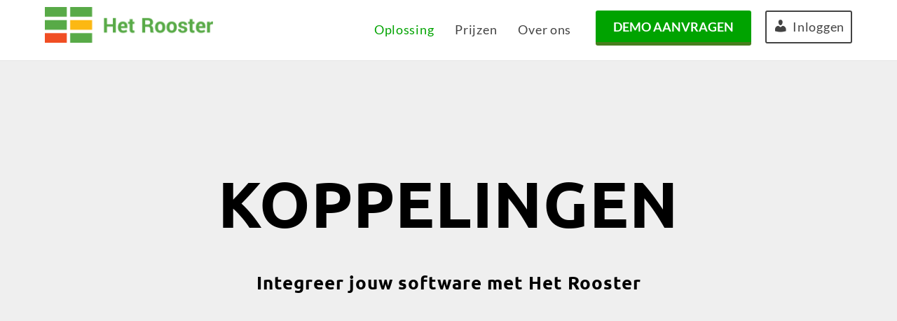

--- FILE ---
content_type: text/html; charset=UTF-8
request_url: https://www.hetrooster.nl/koppelingen/
body_size: 33394
content:
<!DOCTYPE html>
<html lang="nl-NL">
<head> <script type="4a3288a47eb7a37cd312a114-text/javascript">
var gform;gform||(document.addEventListener("gform_main_scripts_loaded",function(){gform.scriptsLoaded=!0}),document.addEventListener("gform/theme/scripts_loaded",function(){gform.themeScriptsLoaded=!0}),window.addEventListener("DOMContentLoaded",function(){gform.domLoaded=!0}),gform={domLoaded:!1,scriptsLoaded:!1,themeScriptsLoaded:!1,isFormEditor:()=>"function"==typeof InitializeEditor,callIfLoaded:function(o){return!(!gform.domLoaded||!gform.scriptsLoaded||!gform.themeScriptsLoaded&&!gform.isFormEditor()||(gform.isFormEditor()&&console.warn("The use of gform.initializeOnLoaded() is deprecated in the form editor context and will be removed in Gravity Forms 3.1."),o(),0))},initializeOnLoaded:function(o){gform.callIfLoaded(o)||(document.addEventListener("gform_main_scripts_loaded",()=>{gform.scriptsLoaded=!0,gform.callIfLoaded(o)}),document.addEventListener("gform/theme/scripts_loaded",()=>{gform.themeScriptsLoaded=!0,gform.callIfLoaded(o)}),window.addEventListener("DOMContentLoaded",()=>{gform.domLoaded=!0,gform.callIfLoaded(o)}))},hooks:{action:{},filter:{}},addAction:function(o,r,e,t){gform.addHook("action",o,r,e,t)},addFilter:function(o,r,e,t){gform.addHook("filter",o,r,e,t)},doAction:function(o){gform.doHook("action",o,arguments)},applyFilters:function(o){return gform.doHook("filter",o,arguments)},removeAction:function(o,r){gform.removeHook("action",o,r)},removeFilter:function(o,r,e){gform.removeHook("filter",o,r,e)},addHook:function(o,r,e,t,n){null==gform.hooks[o][r]&&(gform.hooks[o][r]=[]);var d=gform.hooks[o][r];null==n&&(n=r+"_"+d.length),gform.hooks[o][r].push({tag:n,callable:e,priority:t=null==t?10:t})},doHook:function(r,o,e){var t;if(e=Array.prototype.slice.call(e,1),null!=gform.hooks[r][o]&&((o=gform.hooks[r][o]).sort(function(o,r){return o.priority-r.priority}),o.forEach(function(o){"function"!=typeof(t=o.callable)&&(t=window[t]),"action"==r?t.apply(null,e):e[0]=t.apply(null,e)})),"filter"==r)return e[0]},removeHook:function(o,r,t,n){var e;null!=gform.hooks[o][r]&&(e=(e=gform.hooks[o][r]).filter(function(o,r,e){return!!(null!=n&&n!=o.tag||null!=t&&t!=o.priority)}),gform.hooks[o][r]=e)}});
</script>
<meta charset="UTF-8" /><script type="4a3288a47eb7a37cd312a114-text/javascript">if(navigator.userAgent.match(/MSIE|Internet Explorer/i)||navigator.userAgent.match(/Trident\/7\..*?rv:11/i)){var href=document.location.href;if(!href.match(/[?&]nowprocket/)){if(href.indexOf("?")==-1){if(href.indexOf("#")==-1){document.location.href=href+"?nowprocket=1"}else{document.location.href=href.replace("#","?nowprocket=1#")}}else{if(href.indexOf("#")==-1){document.location.href=href+"&nowprocket=1"}else{document.location.href=href.replace("#","&nowprocket=1#")}}}}</script><script type="4a3288a47eb7a37cd312a114-text/javascript">(()=>{class RocketLazyLoadScripts{constructor(){this.v="2.0.4",this.userEvents=["keydown","keyup","mousedown","mouseup","mousemove","mouseover","mouseout","touchmove","touchstart","touchend","touchcancel","wheel","click","dblclick","input"],this.attributeEvents=["onblur","onclick","oncontextmenu","ondblclick","onfocus","onmousedown","onmouseenter","onmouseleave","onmousemove","onmouseout","onmouseover","onmouseup","onmousewheel","onscroll","onsubmit"]}async t(){this.i(),this.o(),/iP(ad|hone)/.test(navigator.userAgent)&&this.h(),this.u(),this.l(this),this.m(),this.k(this),this.p(this),this._(),await Promise.all([this.R(),this.L()]),this.lastBreath=Date.now(),this.S(this),this.P(),this.D(),this.O(),this.M(),await this.C(this.delayedScripts.normal),await this.C(this.delayedScripts.defer),await this.C(this.delayedScripts.async),await this.T(),await this.F(),await this.j(),await this.A(),window.dispatchEvent(new Event("rocket-allScriptsLoaded")),this.everythingLoaded=!0,this.lastTouchEnd&&await new Promise(t=>setTimeout(t,500-Date.now()+this.lastTouchEnd)),this.I(),this.H(),this.U(),this.W()}i(){this.CSPIssue=sessionStorage.getItem("rocketCSPIssue"),document.addEventListener("securitypolicyviolation",t=>{this.CSPIssue||"script-src-elem"!==t.violatedDirective||"data"!==t.blockedURI||(this.CSPIssue=!0,sessionStorage.setItem("rocketCSPIssue",!0))},{isRocket:!0})}o(){window.addEventListener("pageshow",t=>{this.persisted=t.persisted,this.realWindowLoadedFired=!0},{isRocket:!0}),window.addEventListener("pagehide",()=>{this.onFirstUserAction=null},{isRocket:!0})}h(){let t;function e(e){t=e}window.addEventListener("touchstart",e,{isRocket:!0}),window.addEventListener("touchend",function i(o){o.changedTouches[0]&&t.changedTouches[0]&&Math.abs(o.changedTouches[0].pageX-t.changedTouches[0].pageX)<10&&Math.abs(o.changedTouches[0].pageY-t.changedTouches[0].pageY)<10&&o.timeStamp-t.timeStamp<200&&(window.removeEventListener("touchstart",e,{isRocket:!0}),window.removeEventListener("touchend",i,{isRocket:!0}),"INPUT"===o.target.tagName&&"text"===o.target.type||(o.target.dispatchEvent(new TouchEvent("touchend",{target:o.target,bubbles:!0})),o.target.dispatchEvent(new MouseEvent("mouseover",{target:o.target,bubbles:!0})),o.target.dispatchEvent(new PointerEvent("click",{target:o.target,bubbles:!0,cancelable:!0,detail:1,clientX:o.changedTouches[0].clientX,clientY:o.changedTouches[0].clientY})),event.preventDefault()))},{isRocket:!0})}q(t){this.userActionTriggered||("mousemove"!==t.type||this.firstMousemoveIgnored?"keyup"===t.type||"mouseover"===t.type||"mouseout"===t.type||(this.userActionTriggered=!0,this.onFirstUserAction&&this.onFirstUserAction()):this.firstMousemoveIgnored=!0),"click"===t.type&&t.preventDefault(),t.stopPropagation(),t.stopImmediatePropagation(),"touchstart"===this.lastEvent&&"touchend"===t.type&&(this.lastTouchEnd=Date.now()),"click"===t.type&&(this.lastTouchEnd=0),this.lastEvent=t.type,t.composedPath&&t.composedPath()[0].getRootNode()instanceof ShadowRoot&&(t.rocketTarget=t.composedPath()[0]),this.savedUserEvents.push(t)}u(){this.savedUserEvents=[],this.userEventHandler=this.q.bind(this),this.userEvents.forEach(t=>window.addEventListener(t,this.userEventHandler,{passive:!1,isRocket:!0})),document.addEventListener("visibilitychange",this.userEventHandler,{isRocket:!0})}U(){this.userEvents.forEach(t=>window.removeEventListener(t,this.userEventHandler,{passive:!1,isRocket:!0})),document.removeEventListener("visibilitychange",this.userEventHandler,{isRocket:!0}),this.savedUserEvents.forEach(t=>{(t.rocketTarget||t.target).dispatchEvent(new window[t.constructor.name](t.type,t))})}m(){const t="return false",e=Array.from(this.attributeEvents,t=>"data-rocket-"+t),i="["+this.attributeEvents.join("],[")+"]",o="[data-rocket-"+this.attributeEvents.join("],[data-rocket-")+"]",s=(e,i,o)=>{o&&o!==t&&(e.setAttribute("data-rocket-"+i,o),e["rocket"+i]=new Function("event",o),e.setAttribute(i,t))};new MutationObserver(t=>{for(const n of t)"attributes"===n.type&&(n.attributeName.startsWith("data-rocket-")||this.everythingLoaded?n.attributeName.startsWith("data-rocket-")&&this.everythingLoaded&&this.N(n.target,n.attributeName.substring(12)):s(n.target,n.attributeName,n.target.getAttribute(n.attributeName))),"childList"===n.type&&n.addedNodes.forEach(t=>{if(t.nodeType===Node.ELEMENT_NODE)if(this.everythingLoaded)for(const i of[t,...t.querySelectorAll(o)])for(const t of i.getAttributeNames())e.includes(t)&&this.N(i,t.substring(12));else for(const e of[t,...t.querySelectorAll(i)])for(const t of e.getAttributeNames())this.attributeEvents.includes(t)&&s(e,t,e.getAttribute(t))})}).observe(document,{subtree:!0,childList:!0,attributeFilter:[...this.attributeEvents,...e]})}I(){this.attributeEvents.forEach(t=>{document.querySelectorAll("[data-rocket-"+t+"]").forEach(e=>{this.N(e,t)})})}N(t,e){const i=t.getAttribute("data-rocket-"+e);i&&(t.setAttribute(e,i),t.removeAttribute("data-rocket-"+e))}k(t){Object.defineProperty(HTMLElement.prototype,"onclick",{get(){return this.rocketonclick||null},set(e){this.rocketonclick=e,this.setAttribute(t.everythingLoaded?"onclick":"data-rocket-onclick","this.rocketonclick(event)")}})}S(t){function e(e,i){let o=e[i];e[i]=null,Object.defineProperty(e,i,{get:()=>o,set(s){t.everythingLoaded?o=s:e["rocket"+i]=o=s}})}e(document,"onreadystatechange"),e(window,"onload"),e(window,"onpageshow");try{Object.defineProperty(document,"readyState",{get:()=>t.rocketReadyState,set(e){t.rocketReadyState=e},configurable:!0}),document.readyState="loading"}catch(t){console.log("WPRocket DJE readyState conflict, bypassing")}}l(t){this.originalAddEventListener=EventTarget.prototype.addEventListener,this.originalRemoveEventListener=EventTarget.prototype.removeEventListener,this.savedEventListeners=[],EventTarget.prototype.addEventListener=function(e,i,o){o&&o.isRocket||!t.B(e,this)&&!t.userEvents.includes(e)||t.B(e,this)&&!t.userActionTriggered||e.startsWith("rocket-")||t.everythingLoaded?t.originalAddEventListener.call(this,e,i,o):(t.savedEventListeners.push({target:this,remove:!1,type:e,func:i,options:o}),"mouseenter"!==e&&"mouseleave"!==e||t.originalAddEventListener.call(this,e,t.savedUserEvents.push,o))},EventTarget.prototype.removeEventListener=function(e,i,o){o&&o.isRocket||!t.B(e,this)&&!t.userEvents.includes(e)||t.B(e,this)&&!t.userActionTriggered||e.startsWith("rocket-")||t.everythingLoaded?t.originalRemoveEventListener.call(this,e,i,o):t.savedEventListeners.push({target:this,remove:!0,type:e,func:i,options:o})}}J(t,e){this.savedEventListeners=this.savedEventListeners.filter(i=>{let o=i.type,s=i.target||window;return e!==o||t!==s||(this.B(o,s)&&(i.type="rocket-"+o),this.$(i),!1)})}H(){EventTarget.prototype.addEventListener=this.originalAddEventListener,EventTarget.prototype.removeEventListener=this.originalRemoveEventListener,this.savedEventListeners.forEach(t=>this.$(t))}$(t){t.remove?this.originalRemoveEventListener.call(t.target,t.type,t.func,t.options):this.originalAddEventListener.call(t.target,t.type,t.func,t.options)}p(t){let e;function i(e){return t.everythingLoaded?e:e.split(" ").map(t=>"load"===t||t.startsWith("load.")?"rocket-jquery-load":t).join(" ")}function o(o){function s(e){const s=o.fn[e];o.fn[e]=o.fn.init.prototype[e]=function(){return this[0]===window&&t.userActionTriggered&&("string"==typeof arguments[0]||arguments[0]instanceof String?arguments[0]=i(arguments[0]):"object"==typeof arguments[0]&&Object.keys(arguments[0]).forEach(t=>{const e=arguments[0][t];delete arguments[0][t],arguments[0][i(t)]=e})),s.apply(this,arguments),this}}if(o&&o.fn&&!t.allJQueries.includes(o)){const e={DOMContentLoaded:[],"rocket-DOMContentLoaded":[]};for(const t in e)document.addEventListener(t,()=>{e[t].forEach(t=>t())},{isRocket:!0});o.fn.ready=o.fn.init.prototype.ready=function(i){function s(){parseInt(o.fn.jquery)>2?setTimeout(()=>i.bind(document)(o)):i.bind(document)(o)}return"function"==typeof i&&(t.realDomReadyFired?!t.userActionTriggered||t.fauxDomReadyFired?s():e["rocket-DOMContentLoaded"].push(s):e.DOMContentLoaded.push(s)),o([])},s("on"),s("one"),s("off"),t.allJQueries.push(o)}e=o}t.allJQueries=[],o(window.jQuery),Object.defineProperty(window,"jQuery",{get:()=>e,set(t){o(t)}})}P(){const t=new Map;document.write=document.writeln=function(e){const i=document.currentScript,o=document.createRange(),s=i.parentElement;let n=t.get(i);void 0===n&&(n=i.nextSibling,t.set(i,n));const c=document.createDocumentFragment();o.setStart(c,0),c.appendChild(o.createContextualFragment(e)),s.insertBefore(c,n)}}async R(){return new Promise(t=>{this.userActionTriggered?t():this.onFirstUserAction=t})}async L(){return new Promise(t=>{document.addEventListener("DOMContentLoaded",()=>{this.realDomReadyFired=!0,t()},{isRocket:!0})})}async j(){return this.realWindowLoadedFired?Promise.resolve():new Promise(t=>{window.addEventListener("load",t,{isRocket:!0})})}M(){this.pendingScripts=[];this.scriptsMutationObserver=new MutationObserver(t=>{for(const e of t)e.addedNodes.forEach(t=>{"SCRIPT"!==t.tagName||t.noModule||t.isWPRocket||this.pendingScripts.push({script:t,promise:new Promise(e=>{const i=()=>{const i=this.pendingScripts.findIndex(e=>e.script===t);i>=0&&this.pendingScripts.splice(i,1),e()};t.addEventListener("load",i,{isRocket:!0}),t.addEventListener("error",i,{isRocket:!0}),setTimeout(i,1e3)})})})}),this.scriptsMutationObserver.observe(document,{childList:!0,subtree:!0})}async F(){await this.X(),this.pendingScripts.length?(await this.pendingScripts[0].promise,await this.F()):this.scriptsMutationObserver.disconnect()}D(){this.delayedScripts={normal:[],async:[],defer:[]},document.querySelectorAll("script[type$=rocketlazyloadscript]").forEach(t=>{t.hasAttribute("data-rocket-src")?t.hasAttribute("async")&&!1!==t.async?this.delayedScripts.async.push(t):t.hasAttribute("defer")&&!1!==t.defer||"module"===t.getAttribute("data-rocket-type")?this.delayedScripts.defer.push(t):this.delayedScripts.normal.push(t):this.delayedScripts.normal.push(t)})}async _(){await this.L();let t=[];document.querySelectorAll("script[type$=rocketlazyloadscript][data-rocket-src]").forEach(e=>{let i=e.getAttribute("data-rocket-src");if(i&&!i.startsWith("data:")){i.startsWith("//")&&(i=location.protocol+i);try{const o=new URL(i).origin;o!==location.origin&&t.push({src:o,crossOrigin:e.crossOrigin||"module"===e.getAttribute("data-rocket-type")})}catch(t){}}}),t=[...new Map(t.map(t=>[JSON.stringify(t),t])).values()],this.Y(t,"preconnect")}async G(t){if(await this.K(),!0!==t.noModule||!("noModule"in HTMLScriptElement.prototype))return new Promise(e=>{let i;function o(){(i||t).setAttribute("data-rocket-status","executed"),e()}try{if(navigator.userAgent.includes("Firefox/")||""===navigator.vendor||this.CSPIssue)i=document.createElement("script"),[...t.attributes].forEach(t=>{let e=t.nodeName;"type"!==e&&("data-rocket-type"===e&&(e="type"),"data-rocket-src"===e&&(e="src"),i.setAttribute(e,t.nodeValue))}),t.text&&(i.text=t.text),t.nonce&&(i.nonce=t.nonce),i.hasAttribute("src")?(i.addEventListener("load",o,{isRocket:!0}),i.addEventListener("error",()=>{i.setAttribute("data-rocket-status","failed-network"),e()},{isRocket:!0}),setTimeout(()=>{i.isConnected||e()},1)):(i.text=t.text,o()),i.isWPRocket=!0,t.parentNode.replaceChild(i,t);else{const i=t.getAttribute("data-rocket-type"),s=t.getAttribute("data-rocket-src");i?(t.type=i,t.removeAttribute("data-rocket-type")):t.removeAttribute("type"),t.addEventListener("load",o,{isRocket:!0}),t.addEventListener("error",i=>{this.CSPIssue&&i.target.src.startsWith("data:")?(console.log("WPRocket: CSP fallback activated"),t.removeAttribute("src"),this.G(t).then(e)):(t.setAttribute("data-rocket-status","failed-network"),e())},{isRocket:!0}),s?(t.fetchPriority="high",t.removeAttribute("data-rocket-src"),t.src=s):t.src="data:text/javascript;base64,"+window.btoa(unescape(encodeURIComponent(t.text)))}}catch(i){t.setAttribute("data-rocket-status","failed-transform"),e()}});t.setAttribute("data-rocket-status","skipped")}async C(t){const e=t.shift();return e?(e.isConnected&&await this.G(e),this.C(t)):Promise.resolve()}O(){this.Y([...this.delayedScripts.normal,...this.delayedScripts.defer,...this.delayedScripts.async],"preload")}Y(t,e){this.trash=this.trash||[];let i=!0;var o=document.createDocumentFragment();t.forEach(t=>{const s=t.getAttribute&&t.getAttribute("data-rocket-src")||t.src;if(s&&!s.startsWith("data:")){const n=document.createElement("link");n.href=s,n.rel=e,"preconnect"!==e&&(n.as="script",n.fetchPriority=i?"high":"low"),t.getAttribute&&"module"===t.getAttribute("data-rocket-type")&&(n.crossOrigin=!0),t.crossOrigin&&(n.crossOrigin=t.crossOrigin),t.integrity&&(n.integrity=t.integrity),t.nonce&&(n.nonce=t.nonce),o.appendChild(n),this.trash.push(n),i=!1}}),document.head.appendChild(o)}W(){this.trash.forEach(t=>t.remove())}async T(){try{document.readyState="interactive"}catch(t){}this.fauxDomReadyFired=!0;try{await this.K(),this.J(document,"readystatechange"),document.dispatchEvent(new Event("rocket-readystatechange")),await this.K(),document.rocketonreadystatechange&&document.rocketonreadystatechange(),await this.K(),this.J(document,"DOMContentLoaded"),document.dispatchEvent(new Event("rocket-DOMContentLoaded")),await this.K(),this.J(window,"DOMContentLoaded"),window.dispatchEvent(new Event("rocket-DOMContentLoaded"))}catch(t){console.error(t)}}async A(){try{document.readyState="complete"}catch(t){}try{await this.K(),this.J(document,"readystatechange"),document.dispatchEvent(new Event("rocket-readystatechange")),await this.K(),document.rocketonreadystatechange&&document.rocketonreadystatechange(),await this.K(),this.J(window,"load"),window.dispatchEvent(new Event("rocket-load")),await this.K(),window.rocketonload&&window.rocketonload(),await this.K(),this.allJQueries.forEach(t=>t(window).trigger("rocket-jquery-load")),await this.K(),this.J(window,"pageshow");const t=new Event("rocket-pageshow");t.persisted=this.persisted,window.dispatchEvent(t),await this.K(),window.rocketonpageshow&&window.rocketonpageshow({persisted:this.persisted})}catch(t){console.error(t)}}async K(){Date.now()-this.lastBreath>45&&(await this.X(),this.lastBreath=Date.now())}async X(){return document.hidden?new Promise(t=>setTimeout(t)):new Promise(t=>requestAnimationFrame(t))}B(t,e){return e===document&&"readystatechange"===t||(e===document&&"DOMContentLoaded"===t||(e===window&&"DOMContentLoaded"===t||(e===window&&"load"===t||e===window&&"pageshow"===t)))}static run(){(new RocketLazyLoadScripts).t()}}RocketLazyLoadScripts.run()})();</script>

<meta name='viewport' content='width=device-width, initial-scale=1.0' />
<meta http-equiv='X-UA-Compatible' content='IE=edge' />
<link rel="profile" href="https://gmpg.org/xfn/11" />
<meta name='robots' content='index, follow, max-image-preview:large, max-snippet:-1, max-video-preview:-1' />

<!-- Google Tag Manager for WordPress by gtm4wp.com -->
<script data-cfasync="false" data-pagespeed-no-defer>
	var gtm4wp_datalayer_name = "dataLayer";
	var dataLayer = dataLayer || [];
</script>
<!-- End Google Tag Manager for WordPress by gtm4wp.com -->
	<!-- This site is optimized with the Yoast SEO plugin v26.7 - https://yoast.com/wordpress/plugins/seo/ -->
	<title>Koppelingen - Het Rooster</title>
<link data-rocket-prefetch href="https://consentcdn.cookiebot.com" rel="dns-prefetch">
<link data-rocket-prefetch href="https://consent.cookiebot.com" rel="dns-prefetch">
<link data-rocket-prefetch href="https://www.googletagmanager.com" rel="dns-prefetch">
<link data-rocket-prefetch href="https://js.usemessages.com" rel="dns-prefetch">
<link data-rocket-prefetch href="https://js.hs-analytics.net" rel="dns-prefetch">
<link data-rocket-prefetch href="https://js.hscollectedforms.net" rel="dns-prefetch">
<link data-rocket-prefetch href="https://js.hs-banner.com" rel="dns-prefetch">
<link data-rocket-prefetch href="https://js.hsadspixel.net" rel="dns-prefetch">
<link data-rocket-prefetch href="https://js.hs-scripts.com" rel="dns-prefetch">
<link data-rocket-preload as="style" data-wpr-hosted-gf-parameters="family=Lato%3A300%2C400%2C700%2C400%7CUbuntu%3A700&display=swap" href="https://www.hetrooster.nl/wp-content/cache/fonts/1/google-fonts/css/4/b/f/1fdaee6c9007b16a1aab385d2ed51.css" rel="preload">
<script src="/cdn-cgi/scripts/7d0fa10a/cloudflare-static/rocket-loader.min.js" data-cf-settings="4a3288a47eb7a37cd312a114-|49"></script><link data-wpr-hosted-gf-parameters="family=Lato%3A300%2C400%2C700%2C400%7CUbuntu%3A700&display=swap" href="https://www.hetrooster.nl/wp-content/cache/fonts/1/google-fonts/css/4/b/f/1fdaee6c9007b16a1aab385d2ed51.css" media="print" onload="this.media=&#039;all&#039;" rel="stylesheet">
<noscript data-wpr-hosted-gf-parameters=""><link rel="stylesheet" href="https://fonts.googleapis.com/css?family=Lato%3A300%2C400%2C700%2C400%7CUbuntu%3A700&#038;display=swap"></noscript>
<style id="rocket-critical-css">.menu-item i._mi{display:inline-block;vertical-align:middle}.menu-item i._mi{width:auto;height:auto;margin-top:-.265em;font-size:1.2em;line-height:1}.menu-item i._before{margin-right:.25em}ul{box-sizing:border-box}:root{--wp--preset--font-size--normal:16px;--wp--preset--font-size--huge:42px}.fas{-moz-osx-font-smoothing:grayscale;-webkit-font-smoothing:antialiased;display:var(--fa-display,inline-block);font-style:normal;font-variant:normal;line-height:1;text-rendering:auto}.fa-bars:before{content:"\f0c9"}.fa-chevron-up:before{content:"\f077"}.sr-only{position:absolute;width:1px;height:1px;padding:0;margin:-1px;overflow:hidden;clip:rect(0,0,0,0);white-space:nowrap;border-width:0}:host,:root{--fa-font-brands:normal 400 1em/1 "Font Awesome 6 Brands"}:host,:root{--fa-font-regular:normal 400 1em/1 "Font Awesome 6 Free"}@font-face{font-family:"Font Awesome 6 Free";font-style:normal;font-weight:400;font-display:swap;src:url(https://www.hetrooster.nl/wp-content/plugins/menu-icons/css/fontawesome/webfonts/fa-regular-400.woff2) format("woff2"),url(https://www.hetrooster.nl/wp-content/plugins/menu-icons/css/fontawesome/webfonts/fa-regular-400.ttf) format("truetype")}:host,:root{--fa-font-solid:normal 900 1em/1 "Font Awesome 6 Free"}@font-face{font-family:"Font Awesome 6 Free";font-style:normal;font-weight:900;font-display:swap;src:url(https://www.hetrooster.nl/wp-content/plugins/menu-icons/css/fontawesome/webfonts/fa-solid-900.woff2) format("woff2"),url(https://www.hetrooster.nl/wp-content/plugins/menu-icons/css/fontawesome/webfonts/fa-solid-900.ttf) format("truetype")}.fas{font-family:"Font Awesome 6 Free";font-weight:900}@font-face{font-family:"Font Awesome 5 Free";font-display:swap;font-weight:900;src:url(https://www.hetrooster.nl/wp-content/plugins/menu-icons/css/fontawesome/webfonts/fa-solid-900.woff2) format("woff2"),url(https://www.hetrooster.nl/wp-content/plugins/menu-icons/css/fontawesome/webfonts/fa-solid-900.ttf) format("truetype")}@font-face{font-family:"Font Awesome 5 Free";font-display:swap;font-weight:400;src:url(https://www.hetrooster.nl/wp-content/plugins/menu-icons/css/fontawesome/webfonts/fa-regular-400.woff2) format("woff2"),url(https://www.hetrooster.nl/wp-content/plugins/menu-icons/css/fontawesome/webfonts/fa-regular-400.ttf) format("truetype")}.fl-builder-content *,.fl-builder-content *:before,.fl-builder-content *:after{-webkit-box-sizing:border-box;-moz-box-sizing:border-box;box-sizing:border-box}.fl-row:before,.fl-row:after,.fl-row-content:before,.fl-row-content:after,.fl-col-group:before,.fl-col-group:after,.fl-col:before,.fl-col:after,.fl-module:before,.fl-module:after,.fl-module-content:before,.fl-module-content:after{display:table;content:" "}.fl-row:after,.fl-row-content:after,.fl-col-group:after,.fl-col:after,.fl-module:after,.fl-module-content:after{clear:both}.sr-only{position:absolute;width:1px;height:1px;padding:0;overflow:hidden;clip:rect(0,0,0,0);white-space:nowrap;border:0}.fl-row,.fl-row-content{margin-left:auto;margin-right:auto;min-width:0}.fl-row-content-wrap{position:relative}.fl-row-default-height .fl-row-content-wrap{display:-webkit-box;display:-webkit-flex;display:-ms-flexbox;display:flex;min-height:100vh}.fl-row-default-height .fl-row-content-wrap{min-height:0}.fl-row-default-height .fl-row-content{-webkit-box-flex:1 1 auto;-moz-box-flex:1 1 auto;-webkit-flex:1 1 auto;-ms-flex:1 1 auto;flex:1 1 auto}.fl-row-default-height.fl-row-align-center .fl-row-content-wrap{align-items:center;justify-content:center;-webkit-align-items:center;-webkit-box-align:center;-webkit-box-pack:center;-webkit-justify-content:center;-ms-flex-align:center;-ms-flex-pack:center}.fl-col{float:left;min-height:1px}@media (max-width:768px){.fl-row-content-wrap{background-attachment:scroll!important}.fl-col{clear:both;float:none;margin-left:auto;margin-right:auto;width:auto!important}.fl-col-small:not(.fl-col-small-full-width){max-width:400px}.fl-row[data-node] .fl-row-content-wrap{margin:0;padding-left:0;padding-right:0}.fl-col[data-node] .fl-col-content{margin:0;padding-left:0;padding-right:0}}.fl-row-fixed-width{max-width:1140px}.fl-row-content-wrap{margin-top:0px;margin-right:0px;margin-bottom:0px;margin-left:0px;padding-top:0px;padding-right:0px;padding-bottom:0px;padding-left:0px}.fl-col-content{margin-top:0px;margin-right:0px;margin-bottom:0px;margin-left:0px;padding-top:0px;padding-right:0px;padding-bottom:0px;padding-left:0px}.fl-module-content{margin-top:0px;margin-right:0px;margin-bottom:0px;margin-left:0px}.fl-node-k2d0fsyzcm4x{color:#ffffff}.fl-builder-content .fl-node-k2d0fsyzcm4x *:not(input):not(textarea):not(select):not(a):not(h1):not(h2):not(h3):not(h4):not(h5):not(h6):not(.fl-menu-mobile-toggle){color:inherit}.fl-builder-content .fl-node-k2d0fsyzcm4x h1{color:#ffffff}.fl-node-k2d0fsyzcm4x>.fl-row-content-wrap{background-color:#efefef;background-repeat:no-repeat;background-position:center center;background-attachment:scroll;background-size:cover;border-style:solid;border-width:0;background-clip:border-box;border-color:#00a300;border-top-width:0px;border-right-width:0px;border-bottom-width:8px;border-left-width:0px}.fl-node-hr3m5bxko6s8>.fl-row-content-wrap{border-top-width:1px;border-right-width:0px;border-bottom-width:1px;border-left-width:0px}.fl-node-n5icuzdpsaj2{width:100%}.fl-node-yr8iq47aolzd{width:100%}.fl-node-mqjxadviwu63{width:50%}.fl-node-4niq7cj2r0ks{width:50%}.fl-builder-content .fl-node-zi4db0jkv7lg .fl-module-content .fl-rich-text,.fl-builder-content .fl-node-zi4db0jkv7lg .fl-module-content .fl-rich-text *{color:#000000}.fl-node-p1ahk9fvj3n8>.fl-module-content{margin-top:30px}@media (max-width:768px){.fl-node-p1ahk9fvj3n8>.fl-module-content{margin-top:0px}}.uabb-devices-wrapper{width:100%;text-align:center}.uabb-device-wrap{margin:0 auto;display:inline-block;max-width:100%}.uabb-device-wrap.uabb-device-tablet{width:430px}.uabb-device{position:relative;height:0;padding-bottom:207.22022%;max-width:100%;width:100%}.uabb-device-media{position:absolute;left:50%;border-radius:3px;transform:translateX(-50%);width:90.69767%;top:10.8%;background:rgba(255,255,255,.2);overflow:hidden;display:-ms-flexbox;display:flex;border-radius:3px;z-index:2;align-items:flex-start;flex-direction:row}.uabb-device-media-screen{overflow:hidden;display:-ms-flexbox;display:flex;border-radius:3px;z-index:2;position:absolute;top:0;right:0;bottom:0;left:0;align-items:center}.uabb-device-media-inner{padding-bottom:177.7%;background-color:rgba(255,255,255,.2)}.uabb-device-media-screen-inner,.uabb-device-media-screen-inner,.uabb-device-media-screen-inner{width:100%;height:100%}.uabb-device-orientation-landscape .uabb-device-media{top:50%;transform:translateY(-50%) translateX(-50%);width:76%}.uabb-device-orientation-landscape .uabb-device{padding-bottom:48.257%;height:auto}.uabb-device-wrap.uabb-device-tablet .uabb-device-media{left:48%;height:78%;width:58%}.uabb-device-orientation-landscape .uabb-device-wrap.uabb-device-tablet .uabb-device-media{left:50%;height:58%;top:48.2%;width:80%}.uabb-device-orientation-landscape .uabb-device-wrap.uabb-device-tablet{width:595px}.uabb-device-orientation-landscape .uabb-device-tablet .uabb-device{padding-bottom:73%}.uabb-devices-content .uabb-device-media-screen{top:0;right:0;bottom:0;left:0;position:absolute}.uabb-image-fit .uabb-device-media-screen-inner{position:relative;bottom:0;top:0}.uabb-device-orientation-landscape .uabb-device-media-inner{padding-bottom:56.25%}.uabb-device-wrap.uabb-device-tablet .uabb-device{padding-bottom:100%}.uabb-device-wrap.uabb-device-tablet .uabb-device-media-inner{padding-bottom:130%}.uabb-device-orientation-landscape .uabb-device-tablet .uabb-device-media-inner{padding-bottom:75%}.uabb-image-fit .uabb-device-media-screen-inner{height:100%}.fl-node-c0rli7b932hy .uabb-devices-content .uabb-device-media-screen .uabb-device-media-screen-inner{background-position:center}.fl-node-c0rli7b932hy .uabb-devices-content .uabb-device-media-screen .uabb-device-media-screen-inner{background-size:contain;background-repeat:no-repeat}.fl-node-c0rli7b932hy .uabb-devices-content .uabb-devices-wrapper{text-align:center}.fl-node-c0rli7b932hy>.fl-module-content{margin-top:-50px}@media (max-width:768px){.fl-node-c0rli7b932hy>.fl-module-content{margin-top:0px}}.uabb-js-breakpoint{content:"default";display:none}@media screen and (max-width:992px){.uabb-js-breakpoint{content:"992"}}@media screen and (max-width:768px){.uabb-js-breakpoint{content:"768"}}.uabb-js-breakpoint{content:"default";display:none}@media screen and (max-width:992px){.uabb-js-breakpoint{content:"992"}}@media screen and (max-width:768px){.uabb-js-breakpoint{content:"768"}}button::-moz-focus-inner{padding:0;border:0}html{font-family:sans-serif;-ms-text-size-adjust:100%;-webkit-text-size-adjust:100%}body{margin:0}article,header,nav{display:block}a{background-color:transparent}h1{font-size:2em;margin:.67em 0}img{border:0}button{color:inherit;font:inherit;margin:0}button{overflow:visible}button{text-transform:none}button{-webkit-appearance:button}button::-moz-focus-inner{border:0;padding:0}*{-webkit-box-sizing:border-box;-moz-box-sizing:border-box;box-sizing:border-box}:after,:before{-webkit-box-sizing:border-box;-moz-box-sizing:border-box;box-sizing:border-box}html{font-size:10px}body{font-family:"Helvetica Neue",Helvetica,Arial,sans-serif;font-size:14px;line-height:1.42857143;color:#333;background-color:#fff}button{font-family:inherit;font-size:inherit;line-height:inherit}a{color:#337ab7;text-decoration:none}img{vertical-align:middle}.sr-only{position:absolute;width:1px;height:1px;padding:0;margin:-1px;overflow:hidden;clip:rect(0,0,0,0);border:0}h1,h2{font-family:inherit;font-weight:500;line-height:1.1;color:inherit}h1,h2{margin-top:20px;margin-bottom:10px}h1{font-size:36px}h2{font-size:30px}p{margin:0 0 10px}ul{margin-top:0;margin-bottom:10px}ul ul{margin-bottom:0}.container{padding-right:15px;padding-left:15px;margin-right:auto;margin-left:auto}@media (min-width:768px){.container{width:750px}}@media (min-width:992px){.container{width:970px}}@media (min-width:1200px){.container{width:1170px}}.row{margin-right:-15px;margin-left:-15px}.col-md-12,.col-md-4,.col-md-8,.col-sm-12{position:relative;min-height:1px;padding-right:15px;padding-left:15px}@media (min-width:768px){.col-sm-12{float:left}.col-sm-12{width:100%}}@media (min-width:992px){.col-md-12,.col-md-4,.col-md-8{float:left}.col-md-12{width:100%}.col-md-8{width:66.66666667%}.col-md-4{width:33.33333333%}}.collapse{display:none}.nav{padding-left:0;margin-bottom:0;list-style:none}.nav>li{position:relative;display:block}.nav>li>a{position:relative;display:block;padding:10px 15px}.navbar{position:relative;min-height:50px;margin-bottom:20px;border:1px solid transparent}@media (min-width:768px){.navbar{border-radius:4px}}.navbar-collapse{padding-right:15px;padding-left:15px;overflow-x:visible;border-top:1px solid transparent;-webkit-box-shadow:inset 0 1px 0 rgba(255,255,255,.1);box-shadow:inset 0 1px 0 rgba(255,255,255,.1);-webkit-overflow-scrolling:touch}@media (min-width:768px){.navbar-collapse{width:auto;border-top:0;-webkit-box-shadow:none;box-shadow:none}.navbar-collapse.collapse{display:block!important;height:auto!important;padding-bottom:0;overflow:visible!important}}.navbar-toggle{position:relative;float:right;padding:9px 10px;margin-right:15px;margin-top:8px;margin-bottom:8px;background-color:transparent;background-image:none;border:1px solid transparent;border-radius:4px}@media (min-width:768px){.navbar-toggle{display:none}}.navbar-nav{margin:7.5px -15px}.navbar-nav>li>a{padding-top:10px;padding-bottom:10px;line-height:20px}@media (min-width:768px){.navbar-nav{float:left;margin:0}.navbar-nav>li{float:left}.navbar-nav>li>a{padding-top:15px;padding-bottom:15px}}@media (min-width:768px){.navbar-right{float:right!important;margin-right:-15px}}.navbar-default{background-color:#f8f8f8;border-color:#e7e7e7}.navbar-default .navbar-nav>li>a{color:#777}.navbar-default .navbar-toggle{border-color:#ddd}.navbar-default .navbar-collapse{border-color:#e7e7e7}.clearfix:after,.clearfix:before,.container:after,.container:before,.nav:after,.nav:before,.navbar-collapse:after,.navbar-collapse:before,.navbar:after,.navbar:before,.row:after,.row:before{display:table;content:" "}.clearfix:after,.container:after,.nav:after,.navbar-collapse:after,.navbar:after,.row:after{clear:both}@-ms-viewport{width:device-width}body{background-color:#fff;color:#000;font-family:"Lato",sans-serif;font-size:22px;font-weight:300;line-height:1.5;font-style:normal;padding:0;word-wrap:break-word}h1,h2{color:#000;font-family:"Ubuntu",sans-serif;font-weight:700;line-height:1.4;text-transform:none;font-style:normal}h1{font-size:72px;line-height:1.1;letter-spacing:1px;color:#000;font-family:"Ubuntu",sans-serif;font-weight:700;font-style:normal;text-transform:none}h2{font-size:48px;line-height:1.1;letter-spacing:1px}a{color:#00a300;text-decoration:none}img{max-width:100%;height:auto}.fl-screen-reader-text{position:absolute;left:-10000px;top:auto;width:1px;height:1px;overflow:hidden;padding:10px 15px;background:#fff!important}.container{padding-left:20px;padding-right:20px}.fl-page{position:relative;-moz-box-shadow:none;-webkit-box-shadow:none;box-shadow:none;margin:0 auto}.fl-page-header{border-color:#e6e6e6;background-color:#fff;color:#434343}.fl-page-header *{color:#434343}.fl-page-header a,.fl-page-header a *{color:#434343}.fl-page-header .navbar-nav li>a{color:#434343}.fl-page-header-container{padding-bottom:0px;padding-top:0px}.fl-page-header-logo{text-align:center}.fl-page-header-logo a{text-decoration:none}.fl-logo-img{max-width:100%}.fl-page-header-primary .fl-logo-img{height:auto!important}.fl-page-nav-wrap{padding-bottom:20px}.fl-page-nav{background:transparent;border:none;min-height:0;margin-bottom:0;-moz-border-radius:0;-webkit-border-radius:0;border-radius:0}.fl-page-nav .navbar-nav>li>a{padding:15px}.fl-page-nav .navbar-toggle{border:none;float:none;font-family:"Lato",sans-serif;font-size:18px;font-weight:400;line-height:1.4;text-transform:none;margin:0;width:100%;-moz-border-radius:0;-webkit-border-radius:0;border-radius:0}.fl-page-nav .navbar-nav,.fl-page-nav .navbar-nav a{font-family:"Lato",sans-serif;font-size:18px;font-weight:400;line-height:1.4;text-transform:none}.fl-full-width .fl-page-nav{margin:0 auto}.fl-page-nav-collapse{border:none;max-height:none;padding:0;-moz-box-shadow:none;-webkit-box-shadow:none;box-shadow:none}.fl-page-nav-collapse ul.navbar-nav{margin:0}.fl-page-nav-collapse ul.navbar-nav>li{border-bottom:1px solid #e6e6e6}.fl-page-nav-collapse ul.navbar-nav>li:last-child{border-bottom:none}.fl-page-nav ul.sub-menu{background-clip:padding-box;background-color:#fff;border-top:3px solid #80d180;font-size:14px;float:none;left:-99999px;list-style:none;padding:10px 0;position:absolute;top:100%;width:240px;z-index:1000;-moz-box-shadow:0 1px 20px rgba(0,0,0,0.15);-webkit-box-shadow:0 1px 20px rgba(0,0,0,0.15);box-shadow:0 1px 20px rgba(0,0,0,0.15)}.fl-page-nav ul.sub-menu li{border:none}.fl-page-nav ul.sub-menu li a{clear:none;color:#434343;display:block;font-weight:400;line-height:20px;margin:0 10px;padding:10px 15px}.fl-page-nav ul.sub-menu li a:before{content:'';margin-right:0}.fl-page-nav ul li{position:relative}.fl-page-content{background-color:#fff}.fl-content{margin:20px 0}#fl-to-top{display:none;background-color:#ccc;background-color:rgba(0,0,0,0.2);position:fixed;bottom:15px;right:15px;width:44px;height:42px;text-align:center;z-index:1003}#fl-to-top i{position:absolute;top:12px;left:14px;color:#fff;font-size:16px;line-height:16px}.fl-post{margin-bottom:40px}.fl-post:last-child{margin-bottom:0}button{background-color:#00a300;color:#fff;font-size:16px;line-height:1.2;padding:6px 12px;font-weight:normal;text-shadow:none;border:1px solid #060;-moz-box-shadow:none;-webkit-box-shadow:none;box-shadow:none;-moz-border-radius:4px;-webkit-border-radius:4px;border-radius:4px}.fl-builder .container.fl-content-full{margin:0;padding:0;width:auto;max-width:none}.fl-builder .container.fl-content-full>.row{margin:0}.fl-builder .container.fl-content-full .fl-content{margin:0;padding:0}@media (min-width:768px){.container{padding-left:40px;padding-right:40px;width:auto}.fl-page-nav{background:transparent}.fl-page-nav .navbar-nav li>a{padding:15px 15px;color:#000}.fl-page-nav-wrap{border-bottom:1px solid #e6e6e6;border-top:1px solid #e6e6e6;padding:0;border-color:#e6e6e6;background-color:#fff;color:#434343}.fl-page-nav-wrap *{color:#434343}.fl-page-nav-wrap a,.fl-page-nav-wrap a *{color:#434343}.fl-page-nav-wrap .navbar-nav li>a{color:#434343}.fl-page-nav-collapse ul.navbar-nav>li{border:none}.fl-page-nav-collapse ul.navbar-nav>li:first-child{border:none}.fl-page-header-container{position:relative}.fl-page-nav-col,.fl-page-nav{position:inherit}.fl-content{margin:40px 0}}@media (min-width:992px){.container{padding-left:0;padding-right:0;width:900px}.fl-full-width .container{padding-left:40px;padding-right:40px;width:auto}.fl-page{-moz-box-shadow:none;-webkit-box-shadow:none;box-shadow:none;width:980px}.fl-full-width .fl-page{width:auto}.fl-scroll-header .fl-page-header-primary{-webkit-transform:translateY(-200%);-ms-transform:translateY(-200%);transform:translateY(-200%)}.fl-content{margin:40px 0}}@media (min-width:1100px){.container{width:1200px;max-width:90%}.fl-full-width .container{padding-left:0;padding-right:0;width:1200px}}@media (max-width:767px){.fl-page-nav-toggle-icon.fl-page-nav-toggle-visible-mobile{position:relative}body:not(.fl-nav-mobile-offcanvas) .fl-page-nav-toggle-icon.fl-page-nav-toggle-visible-mobile.fl-page-nav-right .fl-page-nav-collapse{width:100%}body:not(.fl-nav-mobile-offcanvas) .fl-page-nav-toggle-icon.fl-page-nav-toggle-visible-mobile.fl-page-nav-right .fl-page-nav-collapse ul.navbar-nav{flex:0 0 100%}.fl-page-nav-toggle-icon.fl-page-nav-toggle-visible-mobile.fl-page-nav-right .fl-page-nav-collapse ul.navbar-nav{float:none!important}.fl-page-nav-toggle-icon.fl-page-nav-toggle-visible-mobile.fl-page-nav-right .fl-page-header-row .fl-page-header-logo{padding-bottom:0px}.fl-page-nav-toggle-icon.fl-page-nav-toggle-visible-mobile.fl-page-nav-right .fl-page-header-logo-col,.fl-page-nav-toggle-icon.fl-page-nav-toggle-visible-mobile.fl-page-nav-right .fl-page-nav-col{width:100%}.fl-page-nav-toggle-icon.fl-page-nav-toggle-visible-mobile .fl-page-nav-collapse{border-top:1px solid #e6e6e6;padding-bottom:10px}.fl-page-nav-toggle-icon.fl-page-nav-toggle-visible-mobile .fl-page-nav-collapse.collapse{display:none!important;visibility:hidden!important}.fl-page-nav-toggle-icon.fl-page-nav-toggle-visible-mobile .fl-page-nav-collapse ul.navbar-nav{display:block;float:none}.fl-page-nav-toggle-icon.fl-page-nav-toggle-visible-mobile .fl-page-nav-collapse ul.navbar-nav>li{border-color:#e6e6e6;border-bottom-style:solid;border-bottom-width:1px;display:block;float:none;position:relative}.fl-page-nav-toggle-icon.fl-page-nav-toggle-visible-mobile .fl-page-nav-collapse ul.navbar-nav>li>a{color:#434343;text-align:left}.fl-page-nav-toggle-icon.fl-page-nav-toggle-visible-mobile .fl-page-nav-collapse ul.sub-menu li{border-color:#e6e6e6}.fl-page-nav-toggle-icon.fl-page-nav-toggle-visible-mobile .fl-page-nav-collapse ul.sub-menu li a{color:#434343}.fl-page-nav-toggle-icon.fl-page-nav-toggle-visible-mobile .fl-page-nav ul.sub-menu{background-color:transparent;border:none;float:none;height:100%;list-style:none;overflow:hidden;padding:0;position:absolute;top:0;width:auto;-moz-box-shadow:none;-webkit-box-shadow:none;box-shadow:none}.fl-page-nav-toggle-icon.fl-page-nav-toggle-visible-mobile .fl-page-nav ul.sub-menu li{border-top:1px solid #e6e6e6}.fl-page-nav-toggle-icon.fl-page-nav-toggle-visible-mobile .fl-page-nav ul.sub-menu li a{clear:both;color:#434343;display:block;font-weight:400;line-height:20px;margin:0;padding:15px}.fl-page-nav-toggle-icon.fl-page-nav-toggle-visible-mobile .fl-page-nav ul.sub-menu li a:before{font-family:'Font Awesome 5 Free';content:'\f105';font-weight:900;margin-right:10px}.fl-page-nav-toggle-icon.fl-page-nav-toggle-visible-mobile .fl-submenu-icon-wrap{visibility:hidden}.fl-page-nav-toggle-icon.fl-page-nav-toggle-visible-mobile .fl-submenu-icon-wrap .fl-submenu-toggle-icon{position:absolute;padding:15px;top:0;right:0;bottom:0}.fl-page-nav-toggle-icon.fl-page-nav-toggle-visible-mobile .fl-submenu-icon-wrap .fl-submenu-toggle-icon:after{font-family:'Font Awesome 5 Free';content:'\f107';font-weight:900;font-size:18px;float:right}.fl-page-nav-toggle-icon.fl-page-nav-toggle-visible-mobile .fl-page-nav-wrap{border:0 none;margin:0;padding-bottom:0}.fl-page-nav-toggle-icon.fl-page-nav-toggle-visible-mobile .fl-page-header-logo{text-align:left;margin-right:55px}.fl-page-nav-toggle-icon.fl-page-nav-toggle-visible-mobile .fl-page-nav-col,.fl-page-nav-toggle-icon.fl-page-nav-toggle-visible-mobile .navbar{position:static}.fl-page-nav-toggle-icon.fl-page-nav-toggle-visible-mobile .fl-page-nav .navbar-toggle{background:transparent;display:block;font-size:22px;line-height:19px;padding:6px 8px;position:absolute;right:20px;top:24px;width:auto;z-index:99999;color:#434343}.fl-page-nav-toggle-icon.fl-page-nav-toggle-visible-mobile .fl-page-nav .navbar-toggle *{color:#434343}}@media (min-width:992px){.fl-fixed-header .fl-page-header{position:fixed;min-width:100%;top:0;z-index:100}}@media (min-width:1100px){.fl-fixed-header.fl-full-width .fl-page-header{max-width:90%}}.fl-page-nav-right .fl-page-header-container{padding-bottom:0}.fl-page-nav-right .fl-page-header-logo{padding-bottom:0px}.fl-page-nav-right .fl-page-nav-collapse{display:inline-flex!important;align-items:center;justify-content:flex-end}@media (min-width:768px){.fl-page-nav-right{text-align:center}.fl-page-nav-right .fl-page-header-container{padding-left:15px;padding-right:15px}.fl-page-nav-right .fl-page-header-logo{padding-left:40px;padding-right:40px}.fl-page-nav-right .fl-page-nav-wrap{margin-left:-15px;margin-right:-15px}.fl-page-nav-right .fl-page-nav ul.navbar-nav{float:none!important}.fl-page-nav-right .fl-page-nav ul.navbar-nav:last-child{margin-right:0}.fl-page-nav-right .fl-page-nav ul.navbar-nav>li{display:inline-block;float:none}.fl-page-nav-right .fl-page-nav ul.sub-menu{text-align:left}}@media (min-width:992px){.fl-page-nav-right{text-align:right}.fl-page-nav-right .fl-page-header-wrap{border-bottom:1px solid rgba(67,67,67,0.13)}.fl-page-nav-right .fl-page-header-container{padding-bottom:0px}.fl-page-nav-right .fl-page-header-row{display:table;table-layout:fixed;width:100%;margin-left:0;margin-right:0}.fl-page-nav-right .fl-page-header-row>div{display:table-cell;float:none;vertical-align:middle}.fl-page-nav-right .fl-page-header-row .fl-page-header-logo-col{padding-left:0}.fl-page-nav-right .fl-page-header-row .fl-page-nav-col{padding-right:0}.fl-page-nav-right .fl-page-header-logo{padding:0;text-align:left}.fl-page-nav-right .fl-page-nav-wrap{border-color:#e6e6e6;background-color:#fff;color:#434343;background:none;border:none;margin-left:0;margin-right:0}.fl-page-nav-right .fl-page-nav-wrap *{color:#434343}.fl-page-nav-right .fl-page-nav-wrap a,.fl-page-nav-right .fl-page-nav-wrap a *{color:#434343}.fl-page-nav-right .fl-page-nav-wrap .navbar-nav li>a{color:#434343}.fl-page-nav-right .fl-page-nav{border:none;margin:0}.fl-page-nav-right .fl-page-nav ul.navbar-nav{float:right!important}.fl-page-nav-right .fl-page-nav ul.navbar-nav>li{display:block;float:left}}@media (min-width:1100px){.fl-page-nav-right .fl-page-header-container{padding-left:0;padding-right:0}}@media (max-width:991px){body{font-size:22px;line-height:1.5}h1{font-size:72px;line-height:1.1;letter-spacing:1px}h2{font-size:48px;line-height:1.1;letter-spacing:1px}.fl-page button{font-size:16px;line-height:1.2}}@media (max-width:767px){body{font-size:22px;line-height:1.5}h1{font-size:72px;line-height:1.1;letter-spacing:1px}h2{font-size:48px;line-height:1.1;letter-spacing:1px}.fl-page button{font-size:16px;line-height:1.2}}</style><link rel="preload" data-rocket-preload as="image" href="https://www.hetrooster.nl/wp-content/uploads/2024/03/square.png" imagesrcset="https://www.hetrooster.nl/wp-content/uploads/2024/03/square.png 4096w, https://www.hetrooster.nl/wp-content/uploads/2024/03/square-300x300.png 300w, https://www.hetrooster.nl/wp-content/uploads/2024/03/square-500x500.png 500w, https://www.hetrooster.nl/wp-content/uploads/2024/03/square-150x150.png 150w, https://www.hetrooster.nl/wp-content/uploads/2024/03/square-768x768.png 768w, https://www.hetrooster.nl/wp-content/uploads/2024/03/square-1536x1536.png 1536w, https://www.hetrooster.nl/wp-content/uploads/2024/03/square-2048x2048.png 2048w" imagesizes="(max-width: 4096px) 100vw, 4096px" fetchpriority="high">
	<meta name="description" content="Koppel je bestaande systemen met Het Rooster. Via een API of een standaard koppeling." />
	<link rel="canonical" href="https://www.hetrooster.nl/koppelingen/" />
	<meta property="og:locale" content="nl_NL" />
	<meta property="og:type" content="article" />
	<meta property="og:title" content="Koppelingen - Het Rooster" />
	<meta property="og:description" content="Koppel je bestaande systemen met Het Rooster. Via een API of een standaard koppeling." />
	<meta property="og:url" content="https://www.hetrooster.nl/koppelingen/" />
	<meta property="og:site_name" content="Het Rooster" />
	<meta property="article:modified_time" content="2024-11-07T15:21:02+00:00" />
	<meta property="og:image" content="https://www.hetrooster.nl/wp-content/uploads/2020/12/logo_400x85.png" />
	<meta name="twitter:card" content="summary_large_image" />
	<meta name="twitter:label1" content="Geschatte leestijd" />
	<meta name="twitter:data1" content="2 minuten" />
	<script type="application/ld+json" class="yoast-schema-graph">{"@context":"https://schema.org","@graph":[{"@type":"WebPage","@id":"https://www.hetrooster.nl/koppelingen/","url":"https://www.hetrooster.nl/koppelingen/","name":"Koppelingen - Het Rooster","isPartOf":{"@id":"https://www.hetrooster.nl/#website"},"primaryImageOfPage":{"@id":"https://www.hetrooster.nl/koppelingen/#primaryimage"},"image":{"@id":"https://www.hetrooster.nl/koppelingen/#primaryimage"},"thumbnailUrl":"https://www.hetrooster.nl/wp-content/uploads/2024/03/square.png","datePublished":"2020-12-18T10:20:54+00:00","dateModified":"2024-11-07T15:21:02+00:00","description":"Koppel je bestaande systemen met Het Rooster. Via een API of een standaard koppeling.","breadcrumb":{"@id":"https://www.hetrooster.nl/koppelingen/#breadcrumb"},"inLanguage":"nl-NL","potentialAction":[{"@type":"ReadAction","target":["https://www.hetrooster.nl/koppelingen/"]}]},{"@type":"ImageObject","inLanguage":"nl-NL","@id":"https://www.hetrooster.nl/koppelingen/#primaryimage","url":"https://www.hetrooster.nl/wp-content/uploads/2024/03/square.png","contentUrl":"https://www.hetrooster.nl/wp-content/uploads/2024/03/square.png","width":4096,"height":4096},{"@type":"BreadcrumbList","@id":"https://www.hetrooster.nl/koppelingen/#breadcrumb","itemListElement":[{"@type":"ListItem","position":1,"name":"Home","item":"https://www.hetrooster.nl/"},{"@type":"ListItem","position":2,"name":"Koppelingen"}]},{"@type":"WebSite","@id":"https://www.hetrooster.nl/#website","url":"https://www.hetrooster.nl/","name":"Het Rooster","description":"Online rooster software","publisher":{"@id":"https://www.hetrooster.nl/#organization"},"potentialAction":[{"@type":"SearchAction","target":{"@type":"EntryPoint","urlTemplate":"https://www.hetrooster.nl/?s={search_term_string}"},"query-input":{"@type":"PropertyValueSpecification","valueRequired":true,"valueName":"search_term_string"}}],"inLanguage":"nl-NL"},{"@type":"Organization","@id":"https://www.hetrooster.nl/#organization","name":"Het Rooster","url":"https://www.hetrooster.nl/","logo":{"@type":"ImageObject","inLanguage":"nl-NL","@id":"https://www.hetrooster.nl/#/schema/logo/image/","url":"https://www.hetrooster.nl/wp-content/uploads/2025/11/logo_3k_2k_white-scaled.jpg","contentUrl":"https://www.hetrooster.nl/wp-content/uploads/2025/11/logo_3k_2k_white-scaled.jpg","width":2560,"height":1708,"caption":"Het Rooster"},"image":{"@id":"https://www.hetrooster.nl/#/schema/logo/image/"},"sameAs":["https://www.linkedin.com/company/9380012/"]}]}</script>
	<!-- / Yoast SEO plugin. -->


<link rel='dns-prefetch' href='//fonts.googleapis.com' />
<link href='https://fonts.gstatic.com' crossorigin rel='preconnect' />
<link rel="alternate" type="application/rss+xml" title="Het Rooster &raquo; feed" href="https://www.hetrooster.nl/feed/" />
<link rel="alternate" type="application/rss+xml" title="Het Rooster &raquo; reacties feed" href="https://www.hetrooster.nl/comments/feed/" />
<link rel="alternate" title="oEmbed (JSON)" type="application/json+oembed" href="https://www.hetrooster.nl/wp-json/oembed/1.0/embed?url=https%3A%2F%2Fwww.hetrooster.nl%2Fkoppelingen%2F" />
<link rel="alternate" title="oEmbed (XML)" type="text/xml+oembed" href="https://www.hetrooster.nl/wp-json/oembed/1.0/embed?url=https%3A%2F%2Fwww.hetrooster.nl%2Fkoppelingen%2F&#038;format=xml" />
<style id='wp-img-auto-sizes-contain-inline-css'>
img:is([sizes=auto i],[sizes^="auto," i]){contain-intrinsic-size:3000px 1500px}
/*# sourceURL=wp-img-auto-sizes-contain-inline-css */
</style>
<script src="/cdn-cgi/scripts/7d0fa10a/cloudflare-static/rocket-loader.min.js" data-cf-settings="4a3288a47eb7a37cd312a114-|49"></script><link data-minify="1" rel='preload'  href='https://www.hetrooster.nl/wp-content/cache/min/1/wp-includes/css/dashicons.min.css?ver=1768390112' data-rocket-async="style" as="style" onload="this.onload=null;this.rel='stylesheet'" onerror="this.removeAttribute('data-rocket-async')"  media='all' />
<script src="/cdn-cgi/scripts/7d0fa10a/cloudflare-static/rocket-loader.min.js" data-cf-settings="4a3288a47eb7a37cd312a114-|49"></script><link rel='preload'  href='https://www.hetrooster.nl/wp-content/plugins/menu-icons/css/extra.min.css?ver=0.13.20' data-rocket-async="style" as="style" onload="this.onload=null;this.rel='stylesheet'" onerror="this.removeAttribute('data-rocket-async')"  media='all' />
<style id='wp-emoji-styles-inline-css'>

	img.wp-smiley, img.emoji {
		display: inline !important;
		border: none !important;
		box-shadow: none !important;
		height: 1em !important;
		width: 1em !important;
		margin: 0 0.07em !important;
		vertical-align: -0.1em !important;
		background: none !important;
		padding: 0 !important;
	}
/*# sourceURL=wp-emoji-styles-inline-css */
</style>
<script src="/cdn-cgi/scripts/7d0fa10a/cloudflare-static/rocket-loader.min.js" data-cf-settings="4a3288a47eb7a37cd312a114-|49"></script><link rel='preload'  href='https://www.hetrooster.nl/wp-includes/css/dist/block-library/style.min.css?ver=6.9' data-rocket-async="style" as="style" onload="this.onload=null;this.rel='stylesheet'" onerror="this.removeAttribute('data-rocket-async')"  media='all' />
<style id='global-styles-inline-css'>
:root{--wp--preset--aspect-ratio--square: 1;--wp--preset--aspect-ratio--4-3: 4/3;--wp--preset--aspect-ratio--3-4: 3/4;--wp--preset--aspect-ratio--3-2: 3/2;--wp--preset--aspect-ratio--2-3: 2/3;--wp--preset--aspect-ratio--16-9: 16/9;--wp--preset--aspect-ratio--9-16: 9/16;--wp--preset--color--black: #000000;--wp--preset--color--cyan-bluish-gray: #abb8c3;--wp--preset--color--white: #ffffff;--wp--preset--color--pale-pink: #f78da7;--wp--preset--color--vivid-red: #cf2e2e;--wp--preset--color--luminous-vivid-orange: #ff6900;--wp--preset--color--luminous-vivid-amber: #fcb900;--wp--preset--color--light-green-cyan: #7bdcb5;--wp--preset--color--vivid-green-cyan: #00d084;--wp--preset--color--pale-cyan-blue: #8ed1fc;--wp--preset--color--vivid-cyan-blue: #0693e3;--wp--preset--color--vivid-purple: #9b51e0;--wp--preset--color--fl-heading-text: #000000;--wp--preset--color--fl-body-bg: #ffffff;--wp--preset--color--fl-body-text: #000000;--wp--preset--color--fl-accent: #00a300;--wp--preset--color--fl-accent-hover: #487e1e;--wp--preset--color--fl-topbar-bg: #ffffff;--wp--preset--color--fl-topbar-text: #000000;--wp--preset--color--fl-topbar-link: #000000;--wp--preset--color--fl-topbar-hover: #000000;--wp--preset--color--fl-header-bg: #ffffff;--wp--preset--color--fl-header-text: #434343;--wp--preset--color--fl-header-link: #434343;--wp--preset--color--fl-header-hover: #00a300;--wp--preset--color--fl-nav-bg: #ffffff;--wp--preset--color--fl-nav-link: #000000;--wp--preset--color--fl-nav-hover: #00a300;--wp--preset--color--fl-content-bg: #ffffff;--wp--preset--color--fl-footer-widgets-bg: #ffffff;--wp--preset--color--fl-footer-widgets-text: #000000;--wp--preset--color--fl-footer-widgets-link: #000000;--wp--preset--color--fl-footer-widgets-hover: #000000;--wp--preset--color--fl-footer-bg: #ffffff;--wp--preset--color--fl-footer-text: #808080;--wp--preset--color--fl-footer-link: #2b7bb9;--wp--preset--color--fl-footer-hover: #2b7bb9;--wp--preset--gradient--vivid-cyan-blue-to-vivid-purple: linear-gradient(135deg,rgb(6,147,227) 0%,rgb(155,81,224) 100%);--wp--preset--gradient--light-green-cyan-to-vivid-green-cyan: linear-gradient(135deg,rgb(122,220,180) 0%,rgb(0,208,130) 100%);--wp--preset--gradient--luminous-vivid-amber-to-luminous-vivid-orange: linear-gradient(135deg,rgb(252,185,0) 0%,rgb(255,105,0) 100%);--wp--preset--gradient--luminous-vivid-orange-to-vivid-red: linear-gradient(135deg,rgb(255,105,0) 0%,rgb(207,46,46) 100%);--wp--preset--gradient--very-light-gray-to-cyan-bluish-gray: linear-gradient(135deg,rgb(238,238,238) 0%,rgb(169,184,195) 100%);--wp--preset--gradient--cool-to-warm-spectrum: linear-gradient(135deg,rgb(74,234,220) 0%,rgb(151,120,209) 20%,rgb(207,42,186) 40%,rgb(238,44,130) 60%,rgb(251,105,98) 80%,rgb(254,248,76) 100%);--wp--preset--gradient--blush-light-purple: linear-gradient(135deg,rgb(255,206,236) 0%,rgb(152,150,240) 100%);--wp--preset--gradient--blush-bordeaux: linear-gradient(135deg,rgb(254,205,165) 0%,rgb(254,45,45) 50%,rgb(107,0,62) 100%);--wp--preset--gradient--luminous-dusk: linear-gradient(135deg,rgb(255,203,112) 0%,rgb(199,81,192) 50%,rgb(65,88,208) 100%);--wp--preset--gradient--pale-ocean: linear-gradient(135deg,rgb(255,245,203) 0%,rgb(182,227,212) 50%,rgb(51,167,181) 100%);--wp--preset--gradient--electric-grass: linear-gradient(135deg,rgb(202,248,128) 0%,rgb(113,206,126) 100%);--wp--preset--gradient--midnight: linear-gradient(135deg,rgb(2,3,129) 0%,rgb(40,116,252) 100%);--wp--preset--font-size--small: 13px;--wp--preset--font-size--medium: 20px;--wp--preset--font-size--large: 36px;--wp--preset--font-size--x-large: 42px;--wp--preset--spacing--20: 0.44rem;--wp--preset--spacing--30: 0.67rem;--wp--preset--spacing--40: 1rem;--wp--preset--spacing--50: 1.5rem;--wp--preset--spacing--60: 2.25rem;--wp--preset--spacing--70: 3.38rem;--wp--preset--spacing--80: 5.06rem;--wp--preset--shadow--natural: 6px 6px 9px rgba(0, 0, 0, 0.2);--wp--preset--shadow--deep: 12px 12px 50px rgba(0, 0, 0, 0.4);--wp--preset--shadow--sharp: 6px 6px 0px rgba(0, 0, 0, 0.2);--wp--preset--shadow--outlined: 6px 6px 0px -3px rgb(255, 255, 255), 6px 6px rgb(0, 0, 0);--wp--preset--shadow--crisp: 6px 6px 0px rgb(0, 0, 0);}:where(.is-layout-flex){gap: 0.5em;}:where(.is-layout-grid){gap: 0.5em;}body .is-layout-flex{display: flex;}.is-layout-flex{flex-wrap: wrap;align-items: center;}.is-layout-flex > :is(*, div){margin: 0;}body .is-layout-grid{display: grid;}.is-layout-grid > :is(*, div){margin: 0;}:where(.wp-block-columns.is-layout-flex){gap: 2em;}:where(.wp-block-columns.is-layout-grid){gap: 2em;}:where(.wp-block-post-template.is-layout-flex){gap: 1.25em;}:where(.wp-block-post-template.is-layout-grid){gap: 1.25em;}.has-black-color{color: var(--wp--preset--color--black) !important;}.has-cyan-bluish-gray-color{color: var(--wp--preset--color--cyan-bluish-gray) !important;}.has-white-color{color: var(--wp--preset--color--white) !important;}.has-pale-pink-color{color: var(--wp--preset--color--pale-pink) !important;}.has-vivid-red-color{color: var(--wp--preset--color--vivid-red) !important;}.has-luminous-vivid-orange-color{color: var(--wp--preset--color--luminous-vivid-orange) !important;}.has-luminous-vivid-amber-color{color: var(--wp--preset--color--luminous-vivid-amber) !important;}.has-light-green-cyan-color{color: var(--wp--preset--color--light-green-cyan) !important;}.has-vivid-green-cyan-color{color: var(--wp--preset--color--vivid-green-cyan) !important;}.has-pale-cyan-blue-color{color: var(--wp--preset--color--pale-cyan-blue) !important;}.has-vivid-cyan-blue-color{color: var(--wp--preset--color--vivid-cyan-blue) !important;}.has-vivid-purple-color{color: var(--wp--preset--color--vivid-purple) !important;}.has-black-background-color{background-color: var(--wp--preset--color--black) !important;}.has-cyan-bluish-gray-background-color{background-color: var(--wp--preset--color--cyan-bluish-gray) !important;}.has-white-background-color{background-color: var(--wp--preset--color--white) !important;}.has-pale-pink-background-color{background-color: var(--wp--preset--color--pale-pink) !important;}.has-vivid-red-background-color{background-color: var(--wp--preset--color--vivid-red) !important;}.has-luminous-vivid-orange-background-color{background-color: var(--wp--preset--color--luminous-vivid-orange) !important;}.has-luminous-vivid-amber-background-color{background-color: var(--wp--preset--color--luminous-vivid-amber) !important;}.has-light-green-cyan-background-color{background-color: var(--wp--preset--color--light-green-cyan) !important;}.has-vivid-green-cyan-background-color{background-color: var(--wp--preset--color--vivid-green-cyan) !important;}.has-pale-cyan-blue-background-color{background-color: var(--wp--preset--color--pale-cyan-blue) !important;}.has-vivid-cyan-blue-background-color{background-color: var(--wp--preset--color--vivid-cyan-blue) !important;}.has-vivid-purple-background-color{background-color: var(--wp--preset--color--vivid-purple) !important;}.has-black-border-color{border-color: var(--wp--preset--color--black) !important;}.has-cyan-bluish-gray-border-color{border-color: var(--wp--preset--color--cyan-bluish-gray) !important;}.has-white-border-color{border-color: var(--wp--preset--color--white) !important;}.has-pale-pink-border-color{border-color: var(--wp--preset--color--pale-pink) !important;}.has-vivid-red-border-color{border-color: var(--wp--preset--color--vivid-red) !important;}.has-luminous-vivid-orange-border-color{border-color: var(--wp--preset--color--luminous-vivid-orange) !important;}.has-luminous-vivid-amber-border-color{border-color: var(--wp--preset--color--luminous-vivid-amber) !important;}.has-light-green-cyan-border-color{border-color: var(--wp--preset--color--light-green-cyan) !important;}.has-vivid-green-cyan-border-color{border-color: var(--wp--preset--color--vivid-green-cyan) !important;}.has-pale-cyan-blue-border-color{border-color: var(--wp--preset--color--pale-cyan-blue) !important;}.has-vivid-cyan-blue-border-color{border-color: var(--wp--preset--color--vivid-cyan-blue) !important;}.has-vivid-purple-border-color{border-color: var(--wp--preset--color--vivid-purple) !important;}.has-vivid-cyan-blue-to-vivid-purple-gradient-background{background: var(--wp--preset--gradient--vivid-cyan-blue-to-vivid-purple) !important;}.has-light-green-cyan-to-vivid-green-cyan-gradient-background{background: var(--wp--preset--gradient--light-green-cyan-to-vivid-green-cyan) !important;}.has-luminous-vivid-amber-to-luminous-vivid-orange-gradient-background{background: var(--wp--preset--gradient--luminous-vivid-amber-to-luminous-vivid-orange) !important;}.has-luminous-vivid-orange-to-vivid-red-gradient-background{background: var(--wp--preset--gradient--luminous-vivid-orange-to-vivid-red) !important;}.has-very-light-gray-to-cyan-bluish-gray-gradient-background{background: var(--wp--preset--gradient--very-light-gray-to-cyan-bluish-gray) !important;}.has-cool-to-warm-spectrum-gradient-background{background: var(--wp--preset--gradient--cool-to-warm-spectrum) !important;}.has-blush-light-purple-gradient-background{background: var(--wp--preset--gradient--blush-light-purple) !important;}.has-blush-bordeaux-gradient-background{background: var(--wp--preset--gradient--blush-bordeaux) !important;}.has-luminous-dusk-gradient-background{background: var(--wp--preset--gradient--luminous-dusk) !important;}.has-pale-ocean-gradient-background{background: var(--wp--preset--gradient--pale-ocean) !important;}.has-electric-grass-gradient-background{background: var(--wp--preset--gradient--electric-grass) !important;}.has-midnight-gradient-background{background: var(--wp--preset--gradient--midnight) !important;}.has-small-font-size{font-size: var(--wp--preset--font-size--small) !important;}.has-medium-font-size{font-size: var(--wp--preset--font-size--medium) !important;}.has-large-font-size{font-size: var(--wp--preset--font-size--large) !important;}.has-x-large-font-size{font-size: var(--wp--preset--font-size--x-large) !important;}
/*# sourceURL=global-styles-inline-css */
</style>

<style id='classic-theme-styles-inline-css'>
/*! This file is auto-generated */
.wp-block-button__link{color:#fff;background-color:#32373c;border-radius:9999px;box-shadow:none;text-decoration:none;padding:calc(.667em + 2px) calc(1.333em + 2px);font-size:1.125em}.wp-block-file__button{background:#32373c;color:#fff;text-decoration:none}
/*# sourceURL=/wp-includes/css/classic-themes.min.css */
</style>
<script src="/cdn-cgi/scripts/7d0fa10a/cloudflare-static/rocket-loader.min.js" data-cf-settings="4a3288a47eb7a37cd312a114-|49"></script><link rel='preload'  href='https://www.hetrooster.nl/wp-content/cache/background-css/1/www.hetrooster.nl/wp-includes/js/mediaelement/mediaelementplayer-legacy.min.css?ver=4.2.17&wpr_t=1768474793' data-rocket-async="style" as="style" onload="this.onload=null;this.rel='stylesheet'" onerror="this.removeAttribute('data-rocket-async')"  media='all' />
<script src="/cdn-cgi/scripts/7d0fa10a/cloudflare-static/rocket-loader.min.js" data-cf-settings="4a3288a47eb7a37cd312a114-|49"></script><link rel='preload'  href='https://www.hetrooster.nl/wp-includes/js/mediaelement/wp-mediaelement.min.css?ver=6.9' data-rocket-async="style" as="style" onload="this.onload=null;this.rel='stylesheet'" onerror="this.removeAttribute('data-rocket-async')"  media='all' />
<script src="/cdn-cgi/scripts/7d0fa10a/cloudflare-static/rocket-loader.min.js" data-cf-settings="4a3288a47eb7a37cd312a114-|49"></script><link data-minify="1" rel='preload'  href='https://www.hetrooster.nl/wp-content/cache/background-css/1/www.hetrooster.nl/wp-content/cache/min/1/wp-content/plugins/wp-views/public/css/views-frontend.css?ver=1768390112&wpr_t=1768474793' data-rocket-async="style" as="style" onload="this.onload=null;this.rel='stylesheet'" onerror="this.removeAttribute('data-rocket-async')"  media='all' />
<style id='view_editor_gutenberg_frontend_assets-inline-css'>
.wpv-sort-list-dropdown.wpv-sort-list-dropdown-style-default > span.wpv-sort-list,.wpv-sort-list-dropdown.wpv-sort-list-dropdown-style-default .wpv-sort-list-item {border-color: #cdcdcd;}.wpv-sort-list-dropdown.wpv-sort-list-dropdown-style-default .wpv-sort-list-item a {color: #444;background-color: #fff;}.wpv-sort-list-dropdown.wpv-sort-list-dropdown-style-default a:hover,.wpv-sort-list-dropdown.wpv-sort-list-dropdown-style-default a:focus {color: #000;background-color: #eee;}.wpv-sort-list-dropdown.wpv-sort-list-dropdown-style-default .wpv-sort-list-item.wpv-sort-list-current a {color: #000;background-color: #eee;}
.wpv-sort-list-dropdown.wpv-sort-list-dropdown-style-default > span.wpv-sort-list,.wpv-sort-list-dropdown.wpv-sort-list-dropdown-style-default .wpv-sort-list-item {border-color: #cdcdcd;}.wpv-sort-list-dropdown.wpv-sort-list-dropdown-style-default .wpv-sort-list-item a {color: #444;background-color: #fff;}.wpv-sort-list-dropdown.wpv-sort-list-dropdown-style-default a:hover,.wpv-sort-list-dropdown.wpv-sort-list-dropdown-style-default a:focus {color: #000;background-color: #eee;}.wpv-sort-list-dropdown.wpv-sort-list-dropdown-style-default .wpv-sort-list-item.wpv-sort-list-current a {color: #000;background-color: #eee;}.wpv-sort-list-dropdown.wpv-sort-list-dropdown-style-grey > span.wpv-sort-list,.wpv-sort-list-dropdown.wpv-sort-list-dropdown-style-grey .wpv-sort-list-item {border-color: #cdcdcd;}.wpv-sort-list-dropdown.wpv-sort-list-dropdown-style-grey .wpv-sort-list-item a {color: #444;background-color: #eeeeee;}.wpv-sort-list-dropdown.wpv-sort-list-dropdown-style-grey a:hover,.wpv-sort-list-dropdown.wpv-sort-list-dropdown-style-grey a:focus {color: #000;background-color: #e5e5e5;}.wpv-sort-list-dropdown.wpv-sort-list-dropdown-style-grey .wpv-sort-list-item.wpv-sort-list-current a {color: #000;background-color: #e5e5e5;}
.wpv-sort-list-dropdown.wpv-sort-list-dropdown-style-default > span.wpv-sort-list,.wpv-sort-list-dropdown.wpv-sort-list-dropdown-style-default .wpv-sort-list-item {border-color: #cdcdcd;}.wpv-sort-list-dropdown.wpv-sort-list-dropdown-style-default .wpv-sort-list-item a {color: #444;background-color: #fff;}.wpv-sort-list-dropdown.wpv-sort-list-dropdown-style-default a:hover,.wpv-sort-list-dropdown.wpv-sort-list-dropdown-style-default a:focus {color: #000;background-color: #eee;}.wpv-sort-list-dropdown.wpv-sort-list-dropdown-style-default .wpv-sort-list-item.wpv-sort-list-current a {color: #000;background-color: #eee;}.wpv-sort-list-dropdown.wpv-sort-list-dropdown-style-grey > span.wpv-sort-list,.wpv-sort-list-dropdown.wpv-sort-list-dropdown-style-grey .wpv-sort-list-item {border-color: #cdcdcd;}.wpv-sort-list-dropdown.wpv-sort-list-dropdown-style-grey .wpv-sort-list-item a {color: #444;background-color: #eeeeee;}.wpv-sort-list-dropdown.wpv-sort-list-dropdown-style-grey a:hover,.wpv-sort-list-dropdown.wpv-sort-list-dropdown-style-grey a:focus {color: #000;background-color: #e5e5e5;}.wpv-sort-list-dropdown.wpv-sort-list-dropdown-style-grey .wpv-sort-list-item.wpv-sort-list-current a {color: #000;background-color: #e5e5e5;}.wpv-sort-list-dropdown.wpv-sort-list-dropdown-style-blue > span.wpv-sort-list,.wpv-sort-list-dropdown.wpv-sort-list-dropdown-style-blue .wpv-sort-list-item {border-color: #0099cc;}.wpv-sort-list-dropdown.wpv-sort-list-dropdown-style-blue .wpv-sort-list-item a {color: #444;background-color: #cbddeb;}.wpv-sort-list-dropdown.wpv-sort-list-dropdown-style-blue a:hover,.wpv-sort-list-dropdown.wpv-sort-list-dropdown-style-blue a:focus {color: #000;background-color: #95bedd;}.wpv-sort-list-dropdown.wpv-sort-list-dropdown-style-blue .wpv-sort-list-item.wpv-sort-list-current a {color: #000;background-color: #95bedd;}
/*# sourceURL=view_editor_gutenberg_frontend_assets-inline-css */
</style>
<script src="/cdn-cgi/scripts/7d0fa10a/cloudflare-static/rocket-loader.min.js" data-cf-settings="4a3288a47eb7a37cd312a114-|49"></script><link data-minify="1" rel='preload'  href='https://www.hetrooster.nl/wp-content/cache/min/1/wp-content/uploads/bb-plugin/cache/6546-layout.css?ver=1768391036' data-rocket-async="style" as="style" onload="this.onload=null;this.rel='stylesheet'" onerror="this.removeAttribute('data-rocket-async')"  media='all' />
<script src="/cdn-cgi/scripts/7d0fa10a/cloudflare-static/rocket-loader.min.js" data-cf-settings="4a3288a47eb7a37cd312a114-|49"></script><link data-minify="1" rel='preload'  href='https://www.hetrooster.nl/wp-content/cache/min/1/wp-content/plugins/responsive-accordion-and-collapse/css/font-awesome/css/font-awesome.min.css?ver=1768390112' data-rocket-async="style" as="style" onload="this.onload=null;this.rel='stylesheet'" onerror="this.removeAttribute('data-rocket-async')"  media='all' />
<script src="/cdn-cgi/scripts/7d0fa10a/cloudflare-static/rocket-loader.min.js" data-cf-settings="4a3288a47eb7a37cd312a114-|49"></script><link data-minify="1" rel='preload'  href='https://www.hetrooster.nl/wp-content/cache/min/1/wp-content/plugins/responsive-accordion-and-collapse/css/bootstrap-front.css?ver=1768390112' data-rocket-async="style" as="style" onload="this.onload=null;this.rel='stylesheet'" onerror="this.removeAttribute('data-rocket-async')"  media='all' />
<script src="/cdn-cgi/scripts/7d0fa10a/cloudflare-static/rocket-loader.min.js" data-cf-settings="4a3288a47eb7a37cd312a114-|49"></script><link data-minify="1" rel='preload'  href='https://www.hetrooster.nl/wp-content/cache/min/1/wp-content/uploads/bb-plugin/cache/0b18546f68a74213b559f120531d57ba-layout-bundle.css?ver=1768390604' data-rocket-async="style" as="style" onload="this.onload=null;this.rel='stylesheet'" onerror="this.removeAttribute('data-rocket-async')"  media='all' />
<script src="/cdn-cgi/scripts/7d0fa10a/cloudflare-static/rocket-loader.min.js" data-cf-settings="4a3288a47eb7a37cd312a114-|49"></script><link rel='preload'  href='https://www.hetrooster.nl/wp-content/plugins/bb-plugin/css/jquery.magnificpopup.min.css?ver=2.9.4.2' data-rocket-async="style" as="style" onload="this.onload=null;this.rel='stylesheet'" onerror="this.removeAttribute('data-rocket-async')"  media='all' />
<script src="/cdn-cgi/scripts/7d0fa10a/cloudflare-static/rocket-loader.min.js" data-cf-settings="4a3288a47eb7a37cd312a114-|49"></script><link data-minify="1" rel='preload'  href='https://www.hetrooster.nl/wp-content/cache/min/1/wp-content/themes/bb-theme/css/bootstrap.min.css?ver=1768390112' data-rocket-async="style" as="style" onload="this.onload=null;this.rel='stylesheet'" onerror="this.removeAttribute('data-rocket-async')"  media='all' />
<script src="/cdn-cgi/scripts/7d0fa10a/cloudflare-static/rocket-loader.min.js" data-cf-settings="4a3288a47eb7a37cd312a114-|49"></script><link data-minify="1" rel='preload'  href='https://www.hetrooster.nl/wp-content/cache/min/1/wp-content/uploads/bb-theme/skin-69610a15ef2ea.css?ver=1768390112' data-rocket-async="style" as="style" onload="this.onload=null;this.rel='stylesheet'" onerror="this.removeAttribute('data-rocket-async')"  media='all' />

<script type="rocketlazyloadscript" data-minify="1" data-rocket-src="https://www.hetrooster.nl/wp-content/cache/min/1/wp-content/plugins/wp-views/vendor/toolset/common-es/public/toolset-common-es-frontend.js?ver=1768390112" id="toolset-common-es-frontend-js" data-rocket-defer defer></script>
<script type="rocketlazyloadscript" data-rocket-src="https://www.hetrooster.nl/wp-includes/js/jquery/jquery.min.js?ver=3.7.1" id="jquery-core-js" data-rocket-defer defer></script>
<script type="rocketlazyloadscript" data-rocket-src="https://www.hetrooster.nl/wp-includes/js/jquery/jquery-migrate.min.js?ver=3.4.1" id="jquery-migrate-js" data-rocket-defer defer></script>
<link rel="https://api.w.org/" href="https://www.hetrooster.nl/wp-json/" /><link rel="alternate" title="JSON" type="application/json" href="https://www.hetrooster.nl/wp-json/wp/v2/pages/6546" /><link rel="EditURI" type="application/rsd+xml" title="RSD" href="https://www.hetrooster.nl/xmlrpc.php?rsd" />
<meta name="generator" content="WordPress 6.9" />
<link rel='shortlink' href='https://www.hetrooster.nl/?p=6546' />

<!-- Google Tag Manager for WordPress by gtm4wp.com -->
<!-- GTM Container placement set to manual -->
<script data-cfasync="false" data-pagespeed-no-defer>
	var dataLayer_content = {"pagePostType":"page","pagePostType2":"single-page","pagePostAuthor":"Pascal Dijkman"};
	dataLayer.push( dataLayer_content );
</script>
<script type="rocketlazyloadscript" data-cfasync="false" data-pagespeed-no-defer>
(function(w,d,s,l,i){w[l]=w[l]||[];w[l].push({'gtm.start':
new Date().getTime(),event:'gtm.js'});var f=d.getElementsByTagName(s)[0],
j=d.createElement(s),dl=l!='dataLayer'?'&l='+l:'';j.async=true;j.src=
'//www.googletagmanager.com/gtm.js?id='+i+dl;f.parentNode.insertBefore(j,f);
})(window,document,'script','dataLayer','GTM-56KT3TX');
</script>
<!-- End Google Tag Manager for WordPress by gtm4wp.com --><link rel="apple-touch-icon" sizes="180x180" href="/wp-content/uploads/fbrfg/apple-touch-icon.png">
<link rel="icon" type="image/png" sizes="32x32" href="/wp-content/uploads/fbrfg/favicon-32x32.png">
<link rel="icon" type="image/png" sizes="16x16" href="/wp-content/uploads/fbrfg/favicon-16x16.png">
<link rel="manifest" href="/wp-content/uploads/fbrfg/manifest.json">
<link rel="mask-icon" href="/wp-content/uploads/fbrfg/safari-pinned-tab.svg" color="#5bbad5">
<link rel="shortcut icon" href="/wp-content/uploads/fbrfg/favicon.ico">
<meta name="msapplication-config" content="/wp-content/uploads/fbrfg/browserconfig.xml">
<meta name="theme-color" content="#ffffff"> <script type="rocketlazyloadscript"> window.addEventListener("load",function(){ var c={script:false,link:false}; function ls(s) { if(!['script','link'].includes(s)||c[s]){return;}c[s]=true; var d=document,f=d.getElementsByTagName(s)[0],j=d.createElement(s); if(s==='script'){j.async=true;j.src='https://www.hetrooster.nl/wp-content/plugins/wp-views/vendor/toolset/blocks/public/js/frontend.js?v=1.6.17';}else{ j.rel='stylesheet';j.href='https://www.hetrooster.nl/wp-content/plugins/wp-views/vendor/toolset/blocks/public/css/style.css?v=1.6.17';} f.parentNode.insertBefore(j, f); }; function ex(){ls('script');ls('link')} window.addEventListener("scroll", ex, {once: true}); if (('IntersectionObserver' in window) && ('IntersectionObserverEntry' in window) && ('intersectionRatio' in window.IntersectionObserverEntry.prototype)) { var i = 0, fb = document.querySelectorAll("[class^='tb-']"), o = new IntersectionObserver(es => { es.forEach(e => { o.unobserve(e.target); if (e.intersectionRatio > 0) { ex();o.disconnect();}else{ i++;if(fb.length>i){o.observe(fb[i])}} }) }); if (fb.length) { o.observe(fb[i]) } } }) </script>
	<noscript>
		<link data-minify="1" rel="stylesheet" href="https://www.hetrooster.nl/wp-content/cache/background-css/1/www.hetrooster.nl/wp-content/cache/min/1/wp-content/plugins/wp-views/vendor/toolset/blocks/public/css/style.css?ver=1768390112&wpr_t=1768474793">
	</noscript>		<style id="wp-custom-css">
			/* Het rooster
—————————————————————————————
Groen       : #00a300
Donkergroen : #487e1e
Rood        : #d80000
*/

@media (max-width: 768px) {
  .fl-col[data-node] .fl-col-content {
box-shadow: none;
	}
}

.gform_required_legend {
	display: none;
}

/* logo on 404 */
.error404 .fl-logo-img {
    max-height: 46px;
    width: auto !important;
}
.error404 .fl-page-header-logo-col {
    width: auto;
}
.error404 .fl-page-nav-col {
    width: 950px;
}
.error404 .container {
    width: 1500px;
}

/* fix for blog overview page */
.archive .fl-post-excerpt {
    height: 100px;
    overflow: hidden;
    text-overflow: ellipsis;
}

/* fix or gravity forms */
.uabb-gf-style form .gform_body .gfield_label {
    font-weight: 200;
}
.gform_wrapper {
    margin: 16px auto;
    max-width: 900px;
}

/* smaller header on certain pages */
body.page-id-5763 .fl-row.poster > div {
    padding: 50px 0 100px;
}

/* Hide header menu on certain pages */
body.page-id-5763 .fl-page-header {
    display: none;
}
/* hide map on certain pages */
body.page-id-5763 #map {
    display: none;
}

/* Hide footer on certain pages */
body.page-id-5763 .fl-page-footer-wrap,
body.page-id-4110 .fl-page-footer-wrap,
body.page-id-4093 .fl-page-footer-wrap,
body.page-id-4098 .fl-page-footer-wrap,
body.page-id-4106 .fl-page-footer-wrap,
body.page-id-4085 .fl-page-footer-wrap,
body.page-id-4074 .fl-page-footer-wrap,
body.page-id-4043 .fl-page-footer-wrap,
body.page-id-4731 .fl-page-footer-wrap,
body.page-id-5587 .fl-page-footer-wrap,
body.page-id-5624 .fl-page-footer-wrap {
    display: none;
}

body.page-id-4731 .fl-row.poster > div {
    padding: 320px 0 20px;
}

body.page-id-4731 .fl-node-5964c2f2e1a8d > .fl-module-content {
    margin-bottom: 0;
}

/* Don't change uabb button onHover */
.fl-node-59522306af995 a.uabb-creative-threed-btn.uabb-threed_down-btn:hover {
    top: 0px;
    box-shadow: 0 6px #25aa25;
}

/* Review bolletjes */
.bx-wrapper .bx-pager.bx-default-pager a {
    background: none;
    border: 1px solid #fff;
    width: 12px;
    height: 12px;
}
.bx-wrapper .bx-pager.bx-default-pager a.active, .bx-wrapper .bx-pager.bx-default-pager a:focus, .bx-wrapper .bx-pager.bx-default-pager a:hover {
    background: #fff;
}

/* YouTube video container */
.laptop-video-wrap {
    background: var(--wpr-bg-682de8c3-9bc9-4bb1-8fb4-525f22ae7457);
    background-size: cover;
    background-repeat: no-repeat;
    margin: 0 auto 40px;
    width: 680px;
    height: 390px;
}
.laptop-video-wrap iframe {
    height: 290px;
    margin: 70px auto 0;
    width: 520px;
}

/* Verberg `Bewerkt menu` icon in customizer */
.customize-partial-edit-shortcut {
    display: none;
}

/* WP form */
.wpforms-container {
    margin: 0 auto;
    width: 600px;
    font-size: 22px;
    font-weight: 300;
}
.wpforms-container input,
.wpforms-container textarea {
    border-color: #ccc;
    font-size: 20px;
    font-weight: 400;
    height: 50px;
}
.wpforms-container .wpforms-field-label {
    font-weight: 400 !important;
    margin: 0;
}
.wpforms-field-radio ul,
.wpforms-field-checkbox ul {
    padding: 0;
}
.wpforms-field-radio label,
.wpforms-field-checkbox label {
    font-size: 19px;
    font-weight: 300 !important;
}

.fl-page-nav-right .fl-page-nav-wrap .navbar-nav li.current-menu-item > a {
    color: #434343;
}

/* `Probeer gratis` menu button en `Aanvragen` button */

#demo-aanvragen .fl-button,
#gform_submit_button_1,
#gform_submit_button_5,
#wpforms-submit-4042,
.menu-item-4334 a,
#menu-item-4334 a {
    background: #00a300;
    border: none;
    border-radius: 3px;
    border-bottom: 5px solid #487e1e;
    color: #fff !important;
    font-weight: bold !important;
    text-transform: uppercase !important;
    letter-spacing: 0px;
    margin-left: 20px;
    padding: 11px 25px 9px !important;
    -webkit-transition: all 300ms ease;
    -ms-transition: all 300ms ease;
    transition: all 300ms ease;
}
#demo-aanvragen .fl-button,
#gform_submit_button_1,
#gform_submit_button_5,
#wpforms-submit-4042 {
    font-size: 18px;
    margin-left: 0;
    width: 200px;
}
#demo-aanvragen .fl-button {
    width: 230px
}

#demo-aanvragen .fl-button:hover,
#gform_submit_button_1:hover,
#wpforms-submit-4042,
#menu-item-4334 a:hover 
#gform_submit_button_5:hover {
    background: #00bc00;
    border-bottom: 5px solid #549323;
    color: #fff !important;
    font-weight: bold !important;
    text-transform: uppercase !important;

}

/* inloggen button */
#menu-item-6483 a {
    transition: all 300ms ease;
    border: 2px solid #434343;
    margin-left: 20px;
    border-radius: 3px;
		padding: 9px;
}
#menu-item-6483 a:hover {
    border-color: rgba(0,0,0,.4);

}
/* Mogelijkheden pagina's image fix */
body.page-id-6139 .fl-module img,
body.page-id-6143 .fl-module img,
body.page-id-6139 .fl-module-video,
body.page-id-6143 .fl-module-video {
    margin-top: 100px;
}

body.page-id-6139 .fl-module-video img,
body.page-id-6143 .fl-module-video img {
    margin-top: 0;
}



/* Defaults
————————————————————————————— */
/* WP Show More */
.wpsm-toggle,
.wpsm-toggle:active,
.wpsm-toggle:visited,
.wpsm-toggle:hover {
    cursor: pointer;
    font-size: 20px;
    font-weight: 500;
    text-transform: uppercase;
}
.wpsm-content-hide {
    display: none !important;
}

/* icons */
.fa-star {
    color: red;
    position: relative;
    font-size: 19px;
    margin: 0 3px;
}
/*.star p {*/
/*    text-align: center;*/
/*}*/

/* .fl-module-image-separato*/
.fl-module-image-separator {
    border-radius: 50%;
    height: 85px;
    left: 50%;
    position: absolute;
    top: 0;
    transform: translate(-50%,-50%);
    width: 85px;
}
.fl-module-image-separator span {
    position: absolute;
    line-height: 1px;
    left: 50%;
    top: 48%;
    transform: translate(-50%,-50%);
}
.fl-module-image-separator i {
    color: #2496e1 !important;
    display: none;
    font-size: 50px;
}

/* Enable antialiasing */
body {
    -webkit-font-smoothing: antialiased;
    /*-webkit-font-smoothing: subpixel-antialiased;*/
}

/* Row padding */
.fl-row > div {
    padding-top: 110px;
    padding-bottom: 85px;
}

/* Gutter width */
.fl-row-content.fl-row-fixed-width {
    padding-left:  30px;
    padding-right: 30px;
}
.fl-row-content.fl-row-fixed-width .fl-col-group {
    margin-left:  -30px;
    margin-right: -30px;
}
.fl-row-content.fl-row-fixed-width .fl-col {
    padding-left:  30px;
    padding-right: 30px;
}
@media (min-width: 1200px) {
    .fl-row-content.fl-row-fixed-width {
        padding-left:  0 !important;
        padding-right: 0 !important;
    }
}

/* Margin below UABB image */
.fl-module-image-icon {
    margin-bottom: 15px;
}


/* Fonts */
h1,h2,h3,h4 {
    margin-bottom: 25px;
}
h3,h4 {
    text-transform: inherit;
    font-weight: 400
}
p {
    /*letter-spacing: 1px;*/
    margin-bottom: 25px;
}

/* Testimonial width */
.fl-module-testimonials {
    max-width: 730px;
    margin: 0 auto;
}

/* Hack to prevent wrong positioning of image seperator */
.fl-block-overlay-active .fl-module-image-separator {
    position: relative;
}
.fl-module-image-separator {
    bottom: 0 !important;
    top: auto !important;
    -webkit-transform: translate(-50%, 50%) !important;
    -moz-transform: translate(-50%, 50%) !important;
    transform: translate(-50%, 50%) !important;
}

/* Hide `View bewerken` */
[title="View bewerken"],
[title="Edit view"] {
    display: none !important;
}

/* Align center */
.align-center {
    text-align: center;
}
.align-center p {
    max-width: 1024px !important;
    margin-left: auto;
    margin-right: auto;
}

/* WP Rocket Fade In effect  */
img[data-lazy-src] {
    opacity: 0;
}
img.lazyloaded {
    -webkit-transition: opacity .5s linear 0.2s;
    -moz-transition: opacity .5s linear 0.2s;
    transition: opacity .5s linear 0.2s;
    opacity: 1;
}


/* Project defaults
————————————————————————————— */
/* Buttons */
.fl-module-button,
.fl-module-modal-popup,
.fl-module-uabb-button {
    display: inline-block;
    margin: 20px 10px;
    vertical-align: top;
}
.uabb-button {
    padding-left: 35px !important;
    padding-right: 35px !important;
}
/*.uabb-contact-form-submit,*/
/*.uabb-creative-gradient-btn {*/
/*    background-image: -webkit-linear-gradient(left, #bb9100, #ffc600) !important;*/
/*	background-image: -moz-linear-gradient(left, #bb9100, #ffc600) !important;*/
/*	background-image: -o-linear-gradient(left, #bb9100, #ffc600) !important;*/
/*	background-image: -ms-linear-gradient(left, #bb9100, #ffc600) !important;*/
/*	background-image: linear-gradient(to right, #bb9100, #ffc600) !important;*/
/*    border: 0px !important;*/
/*}*/

/*.fl-node-58fe07e43902a {*/
/*    background: red;*/
/*    height: 100px;*/
/*}*/

/* Verberg hoofdmenu */
@media (min-width: 992px) {
    .fl-page-header-primary {
        height: 0;
    }
}

/* Gradient */
.gradient {
    background-image: -webkit-linear-gradient(top, #fafafa, #fff);
    background-image:    -moz-linear-gradient(top, #fafafa, #fff);
    background-image:      -o-linear-gradient(top, #fafafa, #fff);
    background-image:     -ms-linear-gradient(top, #fafafa, #fff);
    background-image:   linear-gradient(to bottom, #fafafa, #fff);
}


/* Poster
————————————————————————————— */
.fl-row.poster > div {
    padding: 220px 0 195px;
}
.fl-row.poster h1 {
    margin-bottom: 0px;
}
.fl-row.poster p {
    margin-bottom: 0px;
}
.fl-row.poster .fl-module-uabb-button {
    margin-left: 0;
    margin-right: 20px;
}
.fl-row.poster .fl-node-59243a2346c6d a {
    font-size: 18px;
    padding: 14px 35px;
}
@media (min-width: 992px) {
    .fl-row.poster h1 {
        font-size: 92px;
    }
    .fl-row.poster p {
        font-size: 32px;
    }
}
@media (max-width: 991px) {
    .fl-row.poster p {
        font-weight: 400;
    }
}
@media (max-width: 767px) {
    .fl-row.poster > div {
        padding: 110px 0 60px;
    }
    .fl-row.poster .fl-node-59243a2346c6d a {
        display: none;
    }
}


/* Waarom (intro)
————————————————————————————— */
@media (max-width: 992px) {
    .fl-row.waarom {
        text-align: center;
    }
}


/* Hoe werkt het
————————————————————————————— */
.fl-row.hoe-werkt-het h3 {
    margin-bottom: 5px;
}
.fl-row.hoe-werkt-het p {
    font-size: 18px;
}


/* Reviews
————————————————————————————— */
.fl-row.reviews p {
    font-size: 20px;
    font-weight: 400;
    line-height: 1.9;
}
.fl-row.reviews p:last-of-type {
    font-style: normal;
    font-size: 18px;
    font-weight: 400;
}
.fl-row.reviews em {
    color: #d80000 !important;
    display: inline-block;
    font-style: normal;
    font-weight: 400;
    margin-left: 4px;
}
/*.fl-row.reviews img {*/
/*border-radius: 50%;*/
/*max-width: 600px;*/
/*}*/
.fl-row.reviews .bx-wrapper {
    margin-bottom: 0px;
}
.fl-row.reviews .bx-wrapper .bx-pager {
    bottom: 60px;
}
@media (max-width: 768px) {
    .fl-row.reviews > div {
        padding-top: 50px;
        padding-bottom: 50px;
    }
    .fl-row.reviews {
        background: #000;
    }
    .fl-row.reviews img {
        border-radius: 50%;
        max-width: 220px;
        margin: 0 auto;
    }
    .fl-row.reviews .bx-wrapper .bx-pager {
        bottom: -10px;
    }
    .fl-slide-content {
        padding-left: 50px !important;
        padding-right: 50px !important;
    }
    .fl-builder-content .fl-module-content-slider .fl-slide .fl-slide-text, .fl-builder-content .fl-module-content-slider .fl-slide .fl-slide-text * {
        font-size: 16px !important;
        line-height: 24px !important;
    }
}


/* Aan de slag
————————————————————————————— */
.fl-node-5da08fa676eab,
.fl-node-5d8e247454758 {
    border-right: 3px solid #efefef;
}
.fl-row.aan-de-slag > div {
    padding-top: 75px;
}
.fl-row.aan-de-slag .uabb-button-text {
    font-weight: 600;
    letter-spacing: 1px;
}
.uabb-pricing-table-column {
    height: auto;
}
.uabb-pricing-table-column {
    border-radius: 10px !important;
    padding-bottom: 15px;
    -webkit-box-shadow: 0 0 10px rgba(0,0,0,.45);
    -moz-box-shadow: 0 0 10px rgba(0,0,0,.45);
    box-shadow: 0 0 10px rgba(0,0,0,.45);
}
.uabb-pricing-table-column-1,
.uabb-pricing-table-column-3 {
    margin-top: 40px;
    padding-bottom: 15px;
    z-index: 0;
}
.uabb-pricing-table-column-2 {
    z-index: 3;
}
.uabb-pricing-table-title {
    width: 100%;
}
.uabb-pricing-table-column-1 .uabb-pricing-table-title {
    border-top-left-radius: 10px;
}
.uabb-pricing-table-column-2 .uabb-pricing-table-title {
    border-top-left-radius: 10px;
    border-top-right-radius: 10px;
}
.uabb-pricing-table-column-3 .uabb-pricing-table-title {
    border-top-right-radius: 10px;
}
.uabb-pricing-table-price {
    letter-spacing: 0.02em !important;
}
.uabb-pricing-table-duration {
    display: block !important;
}
.uabb-pricing-table-duration a {
    color: green;
    display: block;
    font-weight: 400;
    text-decoration: underline;
}
.uabb-pricing-table-features li strong {
    display: block;
    font-size: 19px;
}
/*
.uabb-pricing-table-column-1 li:nth-of-type(1) { background: #E9F5E3; }
.uabb-pricing-table-column-1 li:nth-of-type(2) { background: #D6EECD; }
.uabb-pricing-table-column-1 li:nth-of-type(3) { background: #94c88d; }
.uabb-pricing-table-column-2 li:nth-of-type(1) { background: #FCF5E5; }
.uabb-pricing-table-column-2 li:nth-of-type(2) { background: #F5E8CB; }
.uabb-pricing-table-column-2 li:nth-of-type(3) { background: #F7E2B3; }
.uabb-pricing-table-column-2 li:nth-of-type(4) { background: #F4DA9B; }
.uabb-pricing-table-column-2 li:nth-of-type(5) { background: #F3D182; }
.uabb-pricing-table-column-2 li:nth-of-type(6) { background: #F0C86B; }
.uabb-pricing-table-column-3 li:nth-of-type(1) { background: #F5E5E4; }
.uabb-pricing-table-column-3 li:nth-of-type(2) { background: #ECCBCC; }
.uabb-pricing-table-column-3 li:nth-of-type(3) { background: #E2AFB0; }
.uabb-pricing-table-column-3 li:nth-of-type(4) { background: #DA9798; }
*/

.uabb-pricing-table s,
.fl-pricing-table s {
    font-weight: 300;
    text-decoration: none;
    position: relative;
}
.uabb-pricing-table s:after,
.fl-pricing-table s:after
{
    content: '';
    position: absolute;
    bottom: 0;
    left: 0;
    border-top: 2px solid #d80000;
    height: 45%;
    height: calc(50% - 1px);
    width: 100%;
    transform: rotateZ(-24deg);
}


/* /business
 ————————————————————————————— */
.uabb-pricing-table .uabb-pricing-table-col-2 {
    width: calc( 50% - 15px);
}
.uabb-pricing-table-column-1 {
    margin-right: 15px;
}
.uabb-pricing-table-column-2 {
    margin-left: 15px;
}

.uabb-pricing-table .uabb-creative-button-wrap {
    margin: 0;
}
.uabb-pricing-table .uabb-pricing-table-features li {
    padding: 14px 20px;
}
.uabb-pricing-table-title {
    border-top-right-radius: 10px;
    border-top-left-radius: 10px;
}

.fl-module-pricing-box .uabb-pricing-table-price {
    font-size: 28px !important;
}

.uabb-pricing-table-column-2,
.uabb-pricing-table-column-3,
.uabb-pricing-table-column-4{
    z-index: none;
    margin-top: 40px;

}

.fl-node-5da090203d048 .uabb-pricing-table-column-1 li:nth-of-type(1),
.fl-node-5d8e24347e9d0 .uabb-pricing-table-column-1 li:nth-of-type(1) { background: #f5e5e440; }
.fl-node-5da090203d048 .uabb-pricing-table-column-1 li:nth-of-type(2),
.fl-node-5d8e24347e9d0 .uabb-pricing-table-column-1 li:nth-of-type(2) { background: #F5E5E4; }
.fl-node-5da090203d048 .uabb-pricing-table-column-1 li:nth-of-type(3),
.fl-node-5d8e24347e9d0 .uabb-pricing-table-column-1 li:nth-of-type(3) { background: #ECCBCC; }
.fl-node-5da090203d048 .uabb-pricing-table-column-1 li:nth-of-type(4),
.fl-node-5d8e24347e9d0 .uabb-pricing-table-column-1 li:nth-of-type(4) { background: #E2AFB0; }
.fl-node-5da090203d048 .uabb-pricing-table-column-1 li:nth-of-type(5),
.fl-node-5d8e24347e9d0 .uabb-pricing-table-column-1 li:nth-of-type(5) { background: #DA9798; }

.fl-node-5da090203d048 .uabb-pricing-table-column-2 li:nth-of-type(1),
.fl-node-5d8e24347e9d0 .uabb-pricing-table-column-2 li:nth-of-type(1) { background: #E5EEF6; }
.fl-node-5da090203d048 .uabb-pricing-table-column-2 li:nth-of-type(2),
.fl-node-5d8e24347e9d0 .uabb-pricing-table-column-2 li:nth-of-type(2) { background: #B2CCE4; }
.fl-node-5da090203d048 .uabb-pricing-table-column-2 li:nth-of-type(3),
.fl-node-5d8e24347e9d0 .uabb-pricing-table-column-2 li:nth-of-type(3) { background: #669AC9; }
.fl-node-5da090203d048 .uabb-pricing-table-column-2 li:nth-of-type(4),
.fl-node-5d8e24347e9d0 .uabb-pricing-table-column-2 li:nth-of-type(4) { background: #E2AFB0; }
.fl-node-5da090203d048 .uabb-pricing-table-column-2 li:nth-of-type(5),
.fl-node-5d8e24347e9d0 .uabb-pricing-table-column-2 li:nth-of-type(5) { background: #DA9798; }


/* Gebruikt door
————————————————————————————— */
.fl-row.gebruikt-door .fl-col-group:last-of-type {
    margin-top: 40px;
}


/* Meer reviews
————————————————————————————— */
.fl-node-592553b0178a8 {
    margin-bottom: -1px;
}
.fl-node-595ca0d453b8a {
    z-index: 9999;
}
.woe-review {
    background-size: cover;
    background-position: right center;
    background-repeat: no-repeat;
    float: left;
    height: 430px;
    overflow: hidden;
    padding: 325px 0 0 25px;
    position: relative;
    width: 50%
}
.woe-review:after {
    background-color: rgba(0, 0, 0, 0);
    background-image: -webkit-linear-gradient(bottom, #000, rgba(0, 0, 0, 0));
    background-image: -moz-linear-gradient(bottom, #000, rgba(0, 0, 0, 0));
    background-image: -o-linear-gradient(bottom, #000, rgba(0, 0, 0, 0));
    background-image: -ms-linear-gradient(bottom, #000, rgba(0, 0, 0, 0));
    background-image: linear-gradient(to top, #000, rgba(0, 0, 0, 0));
    bottom: 0;
    content: '';
    display: block;
    left: 0;
    height: 200px;
    position: absolute;
    width: 100%;
    z-index: 2
}
.woe-review p,
.woe-review strong {
    color: #fff;
    font-weight: 400 !important;
    position: relative;
    z-index: 3
}
.woe-review strong,
.woe-review p {
    font-size: 25px;
    font-style: normal;
    font-weight: 400;
    line-height: 28px
}
.woe-review p strong {
    font-size: 20px;
    line-height: 23px
}
.woe-review p em {
    color: #000;
    font-weight: 300
}
.woe-review p {
    color: #fff;
    font-size: 18px;
    font-style: 400;
    font-weight: 300;
    line-height: 1.75
}
.woe-review .woe-review-overlay {
    background: rgba(217, 162, 38, 0.88);
    height: 100%;
    left: 0;
    padding: 70px 50px 50px;
    position: absolute;
    top: 430px;
    width: 100%;
    z-index: 4;
    -webkit-transition: all .6s cubic-bezier(.215, .61, .355, 1);
    -moz-transition: all .6s cubic-bezier(.215, .61, .355, 1);
    -ms-transition: all .6s cubic-bezier(.215, .61, .355, 1);
    -o-transition: all .6s cubic-bezier(.215, .61, .355, 1);
    transition: all .6s cubic-bezier(.215, .61, .355, 1)
}
.woe-review:hover .woe-review-overlay {
    -webkit-transform: translateY(-100%);
    -ms-transform: translateY(-100%);
    transform: translateY(-100%)
}
@media (min-width: 1600px) {
    .woe-review {
        height: 410px;
        padding-top: 325px
    }
    .woe-review .woe-review-overlay {
        top: 410px
    }
}
@media (max-width: 1199px) {
    .woe-review strong {
        font-size: 16px;
        line-height: 21px
    }
    .woe-review .woe-review-overlay {
        padding-top: 40px
    }
}

@media (max-width: 991px) {
    .woe-review {
        width: 50%
    }
    .woe-review > p,
    .woe-review > strong {
        display: none !important
    }
    .woe-review .woe-review-overlay {
        padding-top: 70px;
        -webkit-transform: translateY(-100%);
        -ms-transform: translateY(-100%);
        transform: translateY(-100%)
    }

}
@media (max-width: 768px) {
    .woe-review {
        width: 100%;
    }
    .woe-review-container {
        height: 430px;
        overflow: hidden
    }
    .meer-reviews .fl-widget {
        margin-bottom: 0;
    }
    /*.woe-review {*/
    /*	width: 100%*/
    /*}*/
    .woe-review .woe-review-overlay {
        padding-top: 30px
    }
}


/* Laatste-blogs
————————————————————————————— */
.fl-row.laatste-blogs h2 {
    margin-bottom: 40px;
}
.fl-row.laatste-blogs a {
    background: #f6f6f6;
    display: block;
    position: relative;
    text-decoration: none;
}
@media (max-width: 768px) {
    .fl-row.laatste-blogs a {
        margin-bottom: 40px;
    }
}
.fl-row.laatste-blogs a span {
    display: block;
    margin: 20px 0 0 30px;
}
.fl-row.laatste-blogs a span.publishdate {
    color: #828282;
    font-size: 20px;
    font-weight: 300;
}
.fl-row.laatste-blogs a span.title {
    color: #000;
    font-weight: 300;
    margin-top: 0;
    min-height: 50px;
}
.fl-row.laatste-blogs a:hover {
    background: #00a300;
}
.fl-row.laatste-blogs a:hover span.publishdate,
.fl-row.laatste-blogs a:hover span.title {
    color: #fff;
}

/* Contact
————————————————————————————— */
.fl-row.contact .fl-col-content {
    max-width: 900px;
    margin: 0 auto;
}
.fl-row.contact h2 {
    font-size: 72px;
}
.fl-row.contact p {
    font-size: 32px;
}


/* Map
————————————————————————————— */
#map > div {
    height: 450px;
}
#map .marker {
    background-image: var(--wpr-bg-6bf2f482-5a14-4a64-881b-36eda322c555);
    background-size: auto;
    background-repeat: no-repeat;
    background-position: 52% bottom;
    display: block;
    height: 130px;
    margin-top: 40px;
    position: relative;
    width: 100%;
    z-index: 1;
}


/* Header
————————————————————————————— */
/* Logo size */
.fl-page-header-wrap {
	background: white;
}
.fl-page-header-logo a {
    display: block;
    width: 460px;
    margin-top: 10px;
    margin-bottom: 10px;
		height: 66px;
    /*height: 84px;*/
    /*padding-top: 18px;*/
}
.fl-page-header-logo a img {
	width: 240px !important;
}

@media screen and (max-width: 992px) {
    .fl-page-header-logo a {
        margin-top: 5px;
        max-width: 150px;
    }
}
@media screen and (max-width: 767px) {
    .fl-page-header-logo a {
        margin-top: 0px;
        margin-bottom: 0px;
    }
}

/* Box shadow */
.fl-page-header {
    -webkit-box-shadow: 0 13px 23px rgba(0, 0, 0, 0.23) !important;
    -moz-box-shadow: 0 13px 23px rgba(0, 0, 0, 0.23) !important;
    box-shadow: 0 13px 23px rgba(0, 0, 0, 0.23) !important;
}

/* Hover */
.fl-page-header a {
    letter-spacing: 0.04em;
}
.fl-page-header a:hover {
    color: #00a300 !important;
}

/* Hamburger */
.fl-page-header .navbar-toggle {
    top: 15px !important;
    padding-right: 0 !important;
}
@media (max-width: 768px) {
    .fl-page-header .navbar-toggle span:before {
        display: inline-block;
        content: 'MENU';
        font-size: 23px;
        margin-right: 5px;
    }

    /* Fix too much margin below logo */
    .fl-page-header-logo {
        padding-bottom: 12px !important;
        padding-top: 12px !important;
    }
}


/* Footer
————————————————————————————— */
.fl-page-footer-wrap {
    border-top: 8px solid #00a300;
}
.fl-page-footer-widgets,
.footer-widgets-single-post {
    border: none;
    padding: 40px 0 0;
}
.fl-page-footer-widgets,
.fl-page-footer-widgets p {
    font-size: 19px;
    line-height: 1.6;
}
.fl-page-footer-widgets a {
    text-decoration: underline;
}
.fl-page-footer-widgets .dpsp-network-icon {
    background-color: #00a300 !important;
    border-color: #00a300 !important;
}
.fl-page-footer-widgets .dpsp-network-label {
    font-size: 19px;
    font-weight: 300;
    font-family: 'Lato', Sans-Serif;
}
.fl-page-footer-widgets .dpsp-network-btn:hover .dpsp-network-icon {
    background-color: #487e1e !important;
    border-color: #487e1e !important;
}
.fl-page-footer-widgets .dpsp-network-btn:hover .dpsp-network-label {
    text-decoration: underline;
}
#text-3 p {
    margin-bottom: 9px;
}
#wpforms-4325 {
    max-width: 270px;
    margin: 0 auto;
    position: relative;
}
#wpforms-4325 input {
    background: #fff;
    border-color: rgb(204,204,204);
    height: 40px;
    margin-bottom: 7px;
    max-width: 100%;
}
#wpforms-4325 .wpforms-field {
    padding: 0;
}
#wpforms-4325 button {
    background: #00a300 !important;
    border-top-left-radius: 0;
    border-bottom-left-radius: 0;
    border: none;
    color: #fff;
    font-size: 18px;
    height: 40px;
    margin: 0 !important;
    padding: 9px 25px 9px !important;
    position: absolute;
    top: -47px;
    right: 0;
}
@media (max-width: 991px) {
    #text-3 p {
        text-align: left !important;
    }
    #wpforms-4325 {
        margin: 0;
    }
}
@media (min-width: 992px) {
    .footer-widgets-single-post .col-sm-3:nth-of-type(1) {
        width: 30%;
    }
    .footer-widgets-single-post .col-sm-3:nth-of-type(2) {
        width: 20%;
    }
}


/* Tablet and down
————————————————————————————— */
@media screen and (max-width: 992px) {
    h1 { font-size: 50px; }
    h2 { font-size: 40px; }
    p  { font-size: 18px; }
    .fl-row > div {
        padding-top: 75px;
        padding-bottom: 35px;
    }
    /*.fl-col,*/
    /*.fl-page-footer-widgets-row > div {*/
    /*    margin-bottom: 40px;*/
    /*}*/
    /*.fl-node-58b96ac8104fa div {*/
    /*    max-width: 100% !important;*/
    /*}*/
    /*.entry-excerpt h2 {*/
    /*    font-size: 20px !important;*/
    /*}*/
}

/* Mobile
————————————————————————————— */
@media screen and (max-width: 480px) {
    h1 { font-size: 30px; }
    h2 { font-size: 30px; }
    h3 { font-size: 28px; }
    .fl-row > div {
        padding-top: 60px;
        padding-bottom: 20px;
    }
}


/* Blog
————————————————————————————— */
/* Color overlay */
.blog-poster {
    position: relative;
    border-bottom: 8px solid #00a300;
}
.blog-poster > div {
    padding: 150px 0 150px;
}
.blog-poster:after {
    background: rgba(0,0,0,.25);
    content: '';
    display: block;
    height: 100%;
    left: 0;
    position: absolute;
    top: 0;
    width: 100%;
}
.blog-poster .fl-rich-text {
    position: relative;
    z-index: 1;
}
@media (max-width: 992px) {
    .blog-poster > div > div {
        padding-bottom: 60px;
    }
}
@media (max-width: 480px) {
    .blog-poster > div > div {
        padding-top: 40px;
    }
}

/* Fonts */
.blog-poster p {
    font-size: 18px;
    font-weight: 400;
    text-shadow: 0 0 12px rgba(0,0,0,.50);
}
.blog-poster h1,
.blog-poster h2 {
    font-size: 55px;
    margin-bottom: 5px;
    text-shadow: 0 0 12px rgba(0,0,0,.50);
}
@media (max-width: 768px) {
    .blog-poster h1,
    .blog-poster h2 {
        font-size: 30px;
    }
}

/* Button */
.blog-poster a {
    background: #00bc00;
    border-bottom: 5px solid #00a300;
    color: #fff !important;
    display: inline-block;
    font-weight: bold !important;
    text-transform: uppercase !important;
    margin-left: 20px;
    line-height: 50px;
    padding-left: 35px !important;
    padding-right: 35px !important;
}

/* Avatar */
.blog-poster .uabb-photo-img {
    border-radius: 50%;
    border: 5px solid;
}
.blog-poster .fl-widget {
    margin-bottom: 0;
}

/* Blog content */
.blog-content .fl-col-content {
    max-width: 850px;
    margin: 0 auto;
}

/* Social share buttons */
#dpsp-content-bottom {
    margin: 40px 0 40px;
    max-width: 850px;
    width: 100%;
}
#dpsp-content-bottom p {
    display: none;
}
#dpsp-content-bottom li {
    padding-right: 3px;
    width: 20%;
}
#dpsp-content-bottom li:first-of-type a,
#dpsp-content-bottom li:first-of-type .dpsp-network-icon {
    border-radius: 4px 0 0 4px;
}
#dpsp-content-bottom li:last-of-type a,
#dpsp-content-bottom li:last-of-type .dpsp-network-icon {
    border-radius: 0 4px 4px 0;
}

/* Breadcrumbs */
.breadcrumb {
    font-size: 15px;
    letter-spacing: 0;
    line-height: 1.5;
    background: #f9f9f9;
    margin-bottom: 40px;
    padding-left: 13px;
    max-width: 850px;
}
.breadcrumb a {
    display: inline-block;
    letter-spacing: 1px;
    margin: 0 5px;
}
.breadcrumb a:hover {
    text-decoration: underline;
}
.breadcrumb > span > span > a {
    margin-left: 0;
}
.breadcrumb .breadcrumb_last {
    margin-left: 5px;
}

/* Archive page */
.fl-row.align-center {
    /*border-bottom: 8px solid #00a300;*/
}
.fl-row.post-grid > div > div {
    padding-bottom: 0;
}
.fl-post-grid-post {
    border: 0;
    font-size: 16px;
}
.fl-post-image img {
    object-fit: cover;
    width: 100%;
    height: 200px;
}
.fl-post-title {
    font-size: 22px;
    line-height: 26px;
    letter-spacing: 0;
    margin: 0;
    padding: 0 0 5px;
    text-transform: inherit;
}
.fl-post-meta {
    color: rgba(0,0,0,.3);
    font-size: 14px;
    font-weight: 400;
    padding: 10px 0 15px;
}
.fl-post-meta a {
    color: rgba(0,0,0,.3);
}
.fl-post-meta a:hover {
    text-decoration: underline;
}
.fl-post-meta i {
    margin: 0 2px 0 0;
}
.fl-post-meta i.fa-bookmark {
    margin-left: 5px;
}
.fl-post-excerpt p {
    display: inline;
}
.fl-post-excerpt a {
    display: block;
}

#ONZE-TARIEVEN-monthly .uabb-pricing-table-column-1 h4.uabb-pricing-table-title {
  background: #00a300;
  color: #fff;
}

#ONZE-TARIEVEN-monthly .uabb-pricing-table-column-2 h4.uabb-pricing-table-title {
  background: #0062af;
  color: #fff;
}		</style>
		<noscript><style id="rocket-lazyload-nojs-css">.rll-youtube-player, [data-lazy-src]{display:none !important;}</style></noscript><script type="rocketlazyloadscript">
/*! loadCSS rel=preload polyfill. [c]2017 Filament Group, Inc. MIT License */
(function(w){"use strict";if(!w.loadCSS){w.loadCSS=function(){}}
var rp=loadCSS.relpreload={};rp.support=(function(){var ret;try{ret=w.document.createElement("link").relList.supports("preload")}catch(e){ret=!1}
return function(){return ret}})();rp.bindMediaToggle=function(link){var finalMedia=link.media||"all";function enableStylesheet(){link.media=finalMedia}
if(link.addEventListener){link.addEventListener("load",enableStylesheet)}else if(link.attachEvent){link.attachEvent("onload",enableStylesheet)}
setTimeout(function(){link.rel="stylesheet";link.media="only x"});setTimeout(enableStylesheet,3000)};rp.poly=function(){if(rp.support()){return}
var links=w.document.getElementsByTagName("link");for(var i=0;i<links.length;i++){var link=links[i];if(link.rel==="preload"&&link.getAttribute("as")==="style"&&!link.getAttribute("data-loadcss")){link.setAttribute("data-loadcss",!0);rp.bindMediaToggle(link)}}};if(!rp.support()){rp.poly();var run=w.setInterval(rp.poly,500);if(w.addEventListener){w.addEventListener("load",function(){rp.poly();w.clearInterval(run)})}else if(w.attachEvent){w.attachEvent("onload",function(){rp.poly();w.clearInterval(run)})}}
if(typeof exports!=="undefined"){exports.loadCSS=loadCSS}
else{w.loadCSS=loadCSS}}(typeof global!=="undefined"?global:this))
</script><!-- Google Tag Manager -->
<script type="rocketlazyloadscript">(function(w,d,s,l,i){w[l]=w[l]||[];w[l].push({'gtm.start':
new Date().getTime(),event:'gtm.js'});var f=d.getElementsByTagName(s)[0],
j=d.createElement(s),dl=l!='dataLayer'?'&l='+l:'';j.async=true;j.src=
'https://www.googletagmanager.com/gtm.js?id='+i+dl;f.parentNode.insertBefore(j,f);
})(window,document,'script','dataLayer','GTM-56KT3TX');</script>
<!-- End Google Tag Manager -->
<script src="/cdn-cgi/scripts/7d0fa10a/cloudflare-static/rocket-loader.min.js" data-cf-settings="4a3288a47eb7a37cd312a114-|49"></script><link data-minify="1" rel='preload'  href='https://www.hetrooster.nl/wp-content/cache/min/1/wp-content/plugins/menu-icons/css/fontawesome/css/all.min.css?ver=1768390112' data-rocket-async="style" as="style" onload="this.onload=null;this.rel='stylesheet'" onerror="this.removeAttribute('data-rocket-async')"  media='all' />
<style id="wpr-lazyload-bg-container"></style><style id="wpr-lazyload-bg-exclusion"></style>
<noscript>
<style id="wpr-lazyload-bg-nostyle">.mejs-overlay-button{--wpr-bg-3ceac5a3-2f80-40f8-a12d-77f55fe6e9e0: url('https://www.hetrooster.nl/wp-includes/js/mediaelement/mejs-controls.svg');}.mejs-overlay-loading-bg-img{--wpr-bg-b173c643-1e60-4031-af36-44b092340f38: url('https://www.hetrooster.nl/wp-includes/js/mediaelement/mejs-controls.svg');}.mejs-button>button{--wpr-bg-c92285cc-8cef-4307-a0eb-cb84f99be32f: url('https://www.hetrooster.nl/wp-includes/js/mediaelement/mejs-controls.svg');}.wpv_pagination_dots li a{--wpr-bg-791d25ca-7935-4151-b872-fac61d9619cc: url('https://www.hetrooster.nl/wp-content/plugins/wp-views/res/img/pagination_dots.png');}.wpv-sorting-indicator{--wpr-bg-c8e9eb9e-3221-41f9-9f99-481356ac0433: url('https://www.hetrooster.nl/wp-content/plugins/wp-views/res/img/sort.gif');}.tb-social-share--092 .tb-social-share__facebook__share-button{--wpr-bg-1891f12e-d43a-45f9-b696-f5bfa4d092a4: url('https://www.hetrooster.nl/wp-content/plugins/wp-views/vendor/toolset/blocks/public/css/icons/facebook.svg');}.tb-social-share--092 .tb-social-share__linkedin__share-button{--wpr-bg-595b687e-4839-4212-aed5-aca307779116: url('https://www.hetrooster.nl/wp-content/plugins/wp-views/vendor/toolset/blocks/public/css/icons/linkedin.svg');}.tb-social-share--092 .tb-social-share__twitter__share-button{--wpr-bg-4fc9bccb-009c-400e-a36a-e36eafd5864e: url('https://www.hetrooster.nl/wp-content/plugins/wp-views/vendor/toolset/blocks/public/css/icons/twitter.svg');}.tb-social-share--092 .tb-social-share__pinterest__share-button{--wpr-bg-72deff6a-fff8-4d37-86cc-be18db607d1e: url('https://www.hetrooster.nl/wp-content/plugins/wp-views/vendor/toolset/blocks/public/css/icons/pinterest.svg');}.tb-social-share--092 .tb-social-share__telegram__share-button{--wpr-bg-70e80cc0-9cdd-406b-84ca-69b496784087: url('https://www.hetrooster.nl/wp-content/plugins/wp-views/vendor/toolset/blocks/public/css/icons/telegram.svg');}.tb-social-share--092 .tb-social-share__reddit__share-button{--wpr-bg-0c36aa96-aaad-43fb-ba4e-0197da6adc72: url('https://www.hetrooster.nl/wp-content/plugins/wp-views/vendor/toolset/blocks/public/css/icons/reddit.svg');}.tb-social-share--092 .tb-social-share__viber__share-button{--wpr-bg-da78ad77-f91e-4a8c-99cc-1edd09fc06de: url('https://www.hetrooster.nl/wp-content/plugins/wp-views/vendor/toolset/blocks/public/css/icons/viber.svg');}.tb-social-share--092 .tb-social-share__email__share-button{--wpr-bg-41cf9fb5-f31d-4285-929f-1b902c8d3c60: url('https://www.hetrooster.nl/wp-content/plugins/wp-views/vendor/toolset/blocks/public/css/icons/email.svg');}.laptop-video-wrap{--wpr-bg-682de8c3-9bc9-4bb1-8fb4-525f22ae7457: url('https://www.hetrooster.nl/www.hetrooster.nl/wp-content/uploads/2017/07/749-macbook-1400x804.jpg');}#map .marker{--wpr-bg-6bf2f482-5a14-4a64-881b-36eda322c555: url('https://www.hetrooster.nl/www.hetrooster.nl/wp-content/uploads/2017/02/RoosterMarker.png');}</style>
</noscript>
<script type="4a3288a47eb7a37cd312a114-application/javascript">const rocket_pairs = [{"selector":".mejs-overlay-button","style":".mejs-overlay-button{--wpr-bg-3ceac5a3-2f80-40f8-a12d-77f55fe6e9e0: url('https:\/\/www.hetrooster.nl\/wp-includes\/js\/mediaelement\/mejs-controls.svg');}","hash":"3ceac5a3-2f80-40f8-a12d-77f55fe6e9e0","url":"https:\/\/www.hetrooster.nl\/wp-includes\/js\/mediaelement\/mejs-controls.svg"},{"selector":".mejs-overlay-loading-bg-img","style":".mejs-overlay-loading-bg-img{--wpr-bg-b173c643-1e60-4031-af36-44b092340f38: url('https:\/\/www.hetrooster.nl\/wp-includes\/js\/mediaelement\/mejs-controls.svg');}","hash":"b173c643-1e60-4031-af36-44b092340f38","url":"https:\/\/www.hetrooster.nl\/wp-includes\/js\/mediaelement\/mejs-controls.svg"},{"selector":".mejs-button>button","style":".mejs-button>button{--wpr-bg-c92285cc-8cef-4307-a0eb-cb84f99be32f: url('https:\/\/www.hetrooster.nl\/wp-includes\/js\/mediaelement\/mejs-controls.svg');}","hash":"c92285cc-8cef-4307-a0eb-cb84f99be32f","url":"https:\/\/www.hetrooster.nl\/wp-includes\/js\/mediaelement\/mejs-controls.svg"},{"selector":".wpv_pagination_dots li a","style":".wpv_pagination_dots li a{--wpr-bg-791d25ca-7935-4151-b872-fac61d9619cc: url('https:\/\/www.hetrooster.nl\/wp-content\/plugins\/wp-views\/res\/img\/pagination_dots.png');}","hash":"791d25ca-7935-4151-b872-fac61d9619cc","url":"https:\/\/www.hetrooster.nl\/wp-content\/plugins\/wp-views\/res\/img\/pagination_dots.png"},{"selector":".wpv-sorting-indicator","style":".wpv-sorting-indicator{--wpr-bg-c8e9eb9e-3221-41f9-9f99-481356ac0433: url('https:\/\/www.hetrooster.nl\/wp-content\/plugins\/wp-views\/res\/img\/sort.gif');}","hash":"c8e9eb9e-3221-41f9-9f99-481356ac0433","url":"https:\/\/www.hetrooster.nl\/wp-content\/plugins\/wp-views\/res\/img\/sort.gif"},{"selector":".tb-social-share--092 .tb-social-share__facebook__share-button","style":".tb-social-share--092 .tb-social-share__facebook__share-button{--wpr-bg-1891f12e-d43a-45f9-b696-f5bfa4d092a4: url('https:\/\/www.hetrooster.nl\/wp-content\/plugins\/wp-views\/vendor\/toolset\/blocks\/public\/css\/icons\/facebook.svg');}","hash":"1891f12e-d43a-45f9-b696-f5bfa4d092a4","url":"https:\/\/www.hetrooster.nl\/wp-content\/plugins\/wp-views\/vendor\/toolset\/blocks\/public\/css\/icons\/facebook.svg"},{"selector":".tb-social-share--092 .tb-social-share__linkedin__share-button","style":".tb-social-share--092 .tb-social-share__linkedin__share-button{--wpr-bg-595b687e-4839-4212-aed5-aca307779116: url('https:\/\/www.hetrooster.nl\/wp-content\/plugins\/wp-views\/vendor\/toolset\/blocks\/public\/css\/icons\/linkedin.svg');}","hash":"595b687e-4839-4212-aed5-aca307779116","url":"https:\/\/www.hetrooster.nl\/wp-content\/plugins\/wp-views\/vendor\/toolset\/blocks\/public\/css\/icons\/linkedin.svg"},{"selector":".tb-social-share--092 .tb-social-share__twitter__share-button","style":".tb-social-share--092 .tb-social-share__twitter__share-button{--wpr-bg-4fc9bccb-009c-400e-a36a-e36eafd5864e: url('https:\/\/www.hetrooster.nl\/wp-content\/plugins\/wp-views\/vendor\/toolset\/blocks\/public\/css\/icons\/twitter.svg');}","hash":"4fc9bccb-009c-400e-a36a-e36eafd5864e","url":"https:\/\/www.hetrooster.nl\/wp-content\/plugins\/wp-views\/vendor\/toolset\/blocks\/public\/css\/icons\/twitter.svg"},{"selector":".tb-social-share--092 .tb-social-share__pinterest__share-button","style":".tb-social-share--092 .tb-social-share__pinterest__share-button{--wpr-bg-72deff6a-fff8-4d37-86cc-be18db607d1e: url('https:\/\/www.hetrooster.nl\/wp-content\/plugins\/wp-views\/vendor\/toolset\/blocks\/public\/css\/icons\/pinterest.svg');}","hash":"72deff6a-fff8-4d37-86cc-be18db607d1e","url":"https:\/\/www.hetrooster.nl\/wp-content\/plugins\/wp-views\/vendor\/toolset\/blocks\/public\/css\/icons\/pinterest.svg"},{"selector":".tb-social-share--092 .tb-social-share__telegram__share-button","style":".tb-social-share--092 .tb-social-share__telegram__share-button{--wpr-bg-70e80cc0-9cdd-406b-84ca-69b496784087: url('https:\/\/www.hetrooster.nl\/wp-content\/plugins\/wp-views\/vendor\/toolset\/blocks\/public\/css\/icons\/telegram.svg');}","hash":"70e80cc0-9cdd-406b-84ca-69b496784087","url":"https:\/\/www.hetrooster.nl\/wp-content\/plugins\/wp-views\/vendor\/toolset\/blocks\/public\/css\/icons\/telegram.svg"},{"selector":".tb-social-share--092 .tb-social-share__reddit__share-button","style":".tb-social-share--092 .tb-social-share__reddit__share-button{--wpr-bg-0c36aa96-aaad-43fb-ba4e-0197da6adc72: url('https:\/\/www.hetrooster.nl\/wp-content\/plugins\/wp-views\/vendor\/toolset\/blocks\/public\/css\/icons\/reddit.svg');}","hash":"0c36aa96-aaad-43fb-ba4e-0197da6adc72","url":"https:\/\/www.hetrooster.nl\/wp-content\/plugins\/wp-views\/vendor\/toolset\/blocks\/public\/css\/icons\/reddit.svg"},{"selector":".tb-social-share--092 .tb-social-share__viber__share-button","style":".tb-social-share--092 .tb-social-share__viber__share-button{--wpr-bg-da78ad77-f91e-4a8c-99cc-1edd09fc06de: url('https:\/\/www.hetrooster.nl\/wp-content\/plugins\/wp-views\/vendor\/toolset\/blocks\/public\/css\/icons\/viber.svg');}","hash":"da78ad77-f91e-4a8c-99cc-1edd09fc06de","url":"https:\/\/www.hetrooster.nl\/wp-content\/plugins\/wp-views\/vendor\/toolset\/blocks\/public\/css\/icons\/viber.svg"},{"selector":".tb-social-share--092 .tb-social-share__email__share-button","style":".tb-social-share--092 .tb-social-share__email__share-button{--wpr-bg-41cf9fb5-f31d-4285-929f-1b902c8d3c60: url('https:\/\/www.hetrooster.nl\/wp-content\/plugins\/wp-views\/vendor\/toolset\/blocks\/public\/css\/icons\/email.svg');}","hash":"41cf9fb5-f31d-4285-929f-1b902c8d3c60","url":"https:\/\/www.hetrooster.nl\/wp-content\/plugins\/wp-views\/vendor\/toolset\/blocks\/public\/css\/icons\/email.svg"},{"selector":".laptop-video-wrap","style":".laptop-video-wrap{--wpr-bg-682de8c3-9bc9-4bb1-8fb4-525f22ae7457: url('https:\/\/www.hetrooster.nl\/www.hetrooster.nl\/wp-content\/uploads\/2017\/07\/749-macbook-1400x804.jpg');}","hash":"682de8c3-9bc9-4bb1-8fb4-525f22ae7457","url":"https:\/\/www.hetrooster.nl\/www.hetrooster.nl\/wp-content\/uploads\/2017\/07\/749-macbook-1400x804.jpg"},{"selector":"#map .marker","style":"#map .marker{--wpr-bg-6bf2f482-5a14-4a64-881b-36eda322c555: url('https:\/\/www.hetrooster.nl\/www.hetrooster.nl\/wp-content\/uploads\/2017\/02\/RoosterMarker.png');}","hash":"6bf2f482-5a14-4a64-881b-36eda322c555","url":"https:\/\/www.hetrooster.nl\/www.hetrooster.nl\/wp-content\/uploads\/2017\/02\/RoosterMarker.png"}]; const rocket_excluded_pairs = [];</script><meta name="generator" content="WP Rocket 3.20.3" data-wpr-features="wpr_lazyload_css_bg_img wpr_delay_js wpr_defer_js wpr_minify_js wpr_async_css wpr_lazyload_images wpr_preconnect_external_domains wpr_oci wpr_minify_css wpr_preload_links wpr_host_fonts_locally wpr_desktop" /></head>
<body class="wp-singular page-template-default page page-id-6546 wp-theme-bb-theme wp-child-theme-bb-theme-drwoe fl-builder fl-builder-2-9-4-2 fl-themer-1-5-2-1 fl-theme-1-7-18-1 fl-no-js fl-theme-builder-singular fl-theme-builder-singular-blog fl-framework-bootstrap fl-preset-default fl-full-width fl-fixed-header fl-scroll-header fl-scroll-to-top" itemscope="itemscope" itemtype="https://schema.org/WebPage">

<!-- GTM Container placement set to manual -->
<!-- Google Tag Manager (noscript) -->
				<noscript><iframe src="https://www.googletagmanager.com/ns.html?id=GTM-56KT3TX" height="0" width="0" style="display:none;visibility:hidden" aria-hidden="true"></iframe></noscript>
<!-- End Google Tag Manager (noscript) --><a aria-label="Spring naar content" class="fl-screen-reader-text" href="#fl-main-content">Spring naar content</a><div  class="fl-page">
	<header class="fl-page-header fl-page-header-primary fl-page-nav-right fl-page-nav-toggle-icon fl-page-nav-toggle-visible-mobile" data-fl-distance=50 itemscope="itemscope" itemtype="https://schema.org/WPHeader"  role="banner">
	<div  class="fl-page-header-wrap">
		<div class="fl-page-header-container container">
			<div class="fl-page-header-row row">
				<div class="col-sm-12 col-md-4 fl-page-header-logo-col">
					<div class="fl-page-header-logo" itemscope="itemscope" itemtype="https://schema.org/Organization">
						<a href="https://www.hetrooster.nl/" itemprop="url"><img class="fl-logo-img" loading="false" data-no-lazy="1"   itemscope itemtype="https://schema.org/ImageObject" src="https://www.hetrooster.nl/wp-content/uploads/2017/05/logo-het-rooster.png" data-retina="https://www.hetrooster.nl/wp-content/uploads/2017/05/logo-het-rooster.png" title="" width="980" data-width="980" height="208" data-height="208" alt="Het Rooster" /><meta itemprop="name" content="Het Rooster" /></a>
											</div>
				</div>
				<div class="col-sm-12 col-md-8 fl-page-nav-col">
					<div class="fl-page-nav-wrap">
						<nav class="fl-page-nav fl-nav navbar navbar-default navbar-expand-md" aria-label="Hoofdmenu" itemscope="itemscope" itemtype="https://schema.org/SiteNavigationElement" role="navigation">
							<button type="button" class="navbar-toggle navbar-toggler" data-toggle="collapse" data-target=".fl-page-nav-collapse">
								<span><i class="fas fa-bars" aria-hidden="true"></i><span class="sr-only">Menu</span></span>
							</button>
							<div class="fl-page-nav-collapse collapse navbar-collapse">
								<ul id="menu-hoofdmenu" class="nav navbar-nav navbar-right menu fl-theme-menu"><li id="menu-item-7307" class="menu-item menu-item-type-post_type menu-item-object-page current-menu-ancestor current-menu-parent current_page_parent current_page_ancestor menu-item-has-children menu-item-7307 nav-item"><a href="https://www.hetrooster.nl/mogelijkheden/" class="nav-link">Oplossing</a><div class="fl-submenu-icon-wrap"><span class="fl-submenu-toggle-icon"></span></div>
<ul class="sub-menu">
	<li id="menu-item-7610" class="menu-item menu-item-type-post_type menu-item-object-page menu-item-7610 nav-item"><a href="https://www.hetrooster.nl/mogelijkheden/" class="nav-link">Functies</a></li>
	<li id="menu-item-7949" class="menu-item menu-item-type-post_type menu-item-object-page menu-item-7949 nav-item"><a href="https://www.hetrooster.nl/personeelsplanning/" class="nav-link">Personeelsplanning</a></li>
	<li id="menu-item-8208" class="menu-item menu-item-type-post_type menu-item-object-page menu-item-8208 nav-item"><a href="https://www.hetrooster.nl/branches/" class="nav-link">Branches</a></li>
	<li id="menu-item-7609" class="menu-item menu-item-type-post_type menu-item-object-page menu-item-7609 nav-item"><a href="https://www.hetrooster.nl/mobiele-app/" class="nav-link">Mobiele app</a></li>
	<li id="menu-item-7841" class="menu-item menu-item-type-post_type menu-item-object-page current-menu-item page_item page-item-6546 current_page_item menu-item-7841 nav-item"><a href="https://www.hetrooster.nl/koppelingen/" aria-current="page" class="nav-link">Koppelingen</a></li>
</ul>
</li>
<li id="menu-item-7196" class="menu-item menu-item-type-post_type menu-item-object-page menu-item-7196 nav-item"><a href="https://www.hetrooster.nl/tarieven/" class="nav-link">Prijzen</a></li>
<li id="menu-item-7252" class="menu-item menu-item-type-post_type menu-item-object-page menu-item-has-children menu-item-7252 nav-item"><a href="https://www.hetrooster.nl/overons/" class="nav-link">Over ons</a><div class="fl-submenu-icon-wrap"><span class="fl-submenu-toggle-icon"></span></div>
<ul class="sub-menu">
	<li id="menu-item-7305" class="menu-item menu-item-type-post_type menu-item-object-page menu-item-7305 nav-item"><a href="https://www.hetrooster.nl/overons/" class="nav-link">Wie zijn wij</a></li>
	<li id="menu-item-7304" class="menu-item menu-item-type-taxonomy menu-item-object-category menu-item-7304 nav-item"><a href="https://www.hetrooster.nl/klantreview/" class="nav-link">Onze klanten</a></li>
	<li id="menu-item-8338" class="menu-item menu-item-type-post_type menu-item-object-page menu-item-8338 nav-item"><a href="https://www.hetrooster.nl/veiligheid-en-compliance/" class="nav-link">Veiligheid &#038; compliance</a></li>
	<li id="menu-item-8419" class="menu-item menu-item-type-post_type menu-item-object-page menu-item-8419 nav-item"><a href="https://www.hetrooster.nl/faq/" class="nav-link">Veelgestelde vragen</a></li>
	<li id="menu-item-7330" class="menu-item menu-item-type-post_type menu-item-object-page menu-item-7330 nav-item"><a href="https://www.hetrooster.nl/contact/" class="nav-link">Contact</a></li>
</ul>
</li>
<li id="menu-item-4334" class="menu-item menu-item-type-post_type menu-item-object-page menu-item-4334 nav-item"><a href="https://www.hetrooster.nl/probeer-gratis/" class="nav-link">Demo aanvragen</a></li>
<li id="menu-item-6483" class="menu-item menu-item-type-custom menu-item-object-custom menu-item-6483 nav-item"><a href="https://hetrooster.nl/account/login" class="nav-link"><i class="_mi _before dashicons dashicons-admin-users" aria-hidden="true"></i><span>Inloggen</span></a></li>
</ul>							</div>
						</nav>
					</div>
				</div>
			</div>
		</div>
	</div>
</header><!-- .fl-page-header -->
	<div  id="fl-main-content" class="fl-page-content" itemprop="mainContentOfPage" role="main">

		
<div  class="fl-content-full container">
	<div class="row">
		<div class="fl-content col-md-12">
			<article class="fl-post post-6546 page type-page status-publish hentry" id="fl-post-6546" itemscope="itemscope" itemtype="https://schema.org/CreativeWork">

			<div class="fl-post-content clearfix" itemprop="text">
		<div class="fl-builder-content fl-builder-content-6546 fl-builder-content-primary fl-builder-global-templates-locked" data-post-id="6546"><div class="fl-row fl-row-full-width fl-row-bg-color fl-node-58aac3fc2f7fb fl-row-default-height fl-row-align-center poster" data-node="58aac3fc2f7fb">
	<div class="fl-row-content-wrap">
								<div class="fl-row-content fl-row-fixed-width fl-node-content">
		
<div class="fl-col-group fl-node-59b94cfe75730" data-node="59b94cfe75730">
			<div class="fl-col fl-node-59b94cfe75b9c fl-col-bg-color" data-node="59b94cfe75b9c" style="width: 100%;">
	<div class="fl-col-content fl-node-content"><div class="fl-module fl-module-rich-text fl-node-58aac483cfbb2" data-node="58aac483cfbb2">
	<div class="fl-module-content fl-node-content">
		<div class="fl-rich-text">
	<h1 style="text-align: center;"><span style="color: #000000;">KOPPELINGEN</span></h1>
<p>&nbsp;</p>
</div>
	</div>
</div>
</div>
</div>
	</div>

<div class="fl-col-group fl-node-3uwqvh6cmftl" data-node="3uwqvh6cmftl">
			<div class="fl-col fl-node-5lyervt6kmbh fl-col-bg-color" data-node="5lyervt6kmbh" style="width: 100%;">
	<div class="fl-col-content fl-node-content"><div class="fl-module fl-module-heading fl-node-891zcdqh35ko" data-node="891zcdqh35ko">
	<div class="fl-module-content fl-node-content">
		<h3 class="fl-heading">
		<span class="fl-heading-text">Integreer jouw software met Het Rooster</span>
	</h3>
	</div>
</div>
</div>
</div>
	</div>
		</div>
	</div>
</div>
<div id="waarom" class="fl-row fl-row-full-width fl-row-bg-none fl-node-58fddbc8ba5b2 fl-row-default-height fl-row-align-center iedereen-gewoon-aan-het-werk" data-node="58fddbc8ba5b2">
	<div class="fl-row-content-wrap">
								<div class="fl-row-content fl-row-fixed-width fl-node-content">
		
<div class="fl-col-group fl-node-595ca23e5055c" data-node="595ca23e5055c">
			<div class="fl-col fl-node-595ca23e50bbe fl-col-bg-color" data-node="595ca23e50bbe" style="width: 100%;">
	<div class="fl-col-content fl-node-content"><div class="fl-module fl-module-rich-text fl-node-5fdc9ccfa5969" data-node="5fdc9ccfa5969">
	<div class="fl-module-content fl-node-content">
		<div class="fl-rich-text">
	<p>Koppelingen maken het leven net even wat makkelijker. Hieronder zie je een overzicht. Heb je bepaalde wensen? Laat het ons weten.</p>
</div>
	</div>
</div>
</div>
</div>
	</div>

<div class="fl-col-group fl-node-lq8x136e4ikv" data-node="lq8x136e4ikv">
			<div class="fl-col fl-node-rvsngbylmiz2 fl-col-bg-color fl-col-small" data-node="rvsngbylmiz2" style="width: 50%;">
	<div class="fl-col-content fl-node-content"><div class="fl-module fl-module-photo fl-node-5fdcaa0ac1b09" data-node="5fdcaa0ac1b09">
	<div class="fl-module-content fl-node-content">
		<div class="fl-photo fl-photo-align-center" itemscope itemtype="https://schema.org/ImageObject">
	<div class="fl-photo-content fl-photo-img-png">
				<img fetchpriority="high" decoding="async" class="fl-photo-img wp-image-7816 size-full" src="https://www.hetrooster.nl/wp-content/uploads/2024/03/square.png" alt="square" itemprop="image" height="4096" width="4096" title="square" srcset="https://www.hetrooster.nl/wp-content/uploads/2024/03/square.png 4096w, https://www.hetrooster.nl/wp-content/uploads/2024/03/square-300x300.png 300w, https://www.hetrooster.nl/wp-content/uploads/2024/03/square-500x500.png 500w, https://www.hetrooster.nl/wp-content/uploads/2024/03/square-150x150.png 150w, https://www.hetrooster.nl/wp-content/uploads/2024/03/square-768x768.png 768w, https://www.hetrooster.nl/wp-content/uploads/2024/03/square-1536x1536.png 1536w, https://www.hetrooster.nl/wp-content/uploads/2024/03/square-2048x2048.png 2048w" sizes="(max-width: 4096px) 100vw, 4096px" />
					</div>
	</div>
	</div>
</div>
</div>
</div>
			<div class="fl-col fl-node-irjdy8kptg7o fl-col-bg-color fl-col-small" data-node="irjdy8kptg7o" style="width: 50%;">
	<div class="fl-col-content fl-node-content"><div class="fl-module fl-module-rich-text fl-node-5fdcaa48cc30a" data-node="5fdcaa48cc30a">
	<div class="fl-module-content fl-node-content">
		<div class="fl-rich-text">
	<p><strong>MAAK JE EIGEN KOPPELING</strong>- Met de API maak je een geautomatiseerde verbinding met Het Rooster. Je vindt de uitleg op http://developer.hetrooster.nl.</p>
<p><strong>EXPORTS </strong>- Alle data, zoals de gewerkte uren,  haal je via een export uit Het Rooster om weer te verwerken in een ander systeem.</p>
<p><strong>IMPORTS</strong> - Toevoegen van accounts</p>
</div>
	</div>
</div>
</div>
</div>
	</div>

<div class="fl-col-group fl-node-ezdyl6xjbc7q" data-node="ezdyl6xjbc7q">
			<div class="fl-col fl-node-gc31dx4savf6 fl-col-bg-color fl-col-small" data-node="gc31dx4savf6" style="width: 50%;">
	<div class="fl-col-content fl-node-content"><div class="fl-module fl-module-photo fl-node-1jy43zhilm85" data-node="1jy43zhilm85">
	<div class="fl-module-content fl-node-content">
		<div class="fl-photo fl-photo-align-center" itemscope itemtype="https://schema.org/ImageObject">
	<div class="fl-photo-content fl-photo-img-png">
				<img decoding="async" class="fl-photo-img wp-image-8119 size-thumbnail" src="data:image/svg+xml,%3Csvg%20xmlns='http://www.w3.org/2000/svg'%20viewBox='0%200%20150%20150'%3E%3C/svg%3E" alt="google agenda" itemprop="image" height="150" width="150" title="google agenda"  data-lazy-src="https://www.hetrooster.nl/wp-content/uploads/2024/11/google-agenda-150x150.png" /><noscript><img decoding="async" class="fl-photo-img wp-image-8119 size-thumbnail" src="https://www.hetrooster.nl/wp-content/uploads/2024/11/google-agenda-150x150.png" alt="google agenda" itemprop="image" height="150" width="150" title="google agenda"  /></noscript>
					</div>
	</div>
	</div>
</div>
</div>
</div>
			<div class="fl-col fl-node-59e6fpw8obly fl-col-bg-color fl-col-small" data-node="59e6fpw8obly" style="width: 50%;">
	<div class="fl-col-content fl-node-content"><div class="fl-module fl-module-rich-text fl-node-s5bk2v9x6ewt" data-node="s5bk2v9x6ewt">
	<div class="fl-module-content fl-node-content">
		<div class="fl-rich-text">
	<p><strong>AGENDA</strong> -  Koppel Het Rooster makkelijk aan je digitale agenda, bijvoorbeeld van Google, Outlook of Apple. Je maakt eenmalig de koppeling. Daarna worden al je diensten automatisch in je agenda gezet.</p>
<p><b>BEHEERDERS - </b>Het kan handig zijn om Het Rooster inzichtelijk te maken voor collega's die zelf niet met Het Rooster werken, of wil je Het Rooster toevoegen aan een gedeelde agenda op de receptie. Dat stel je in met een agendakoppeling.</p>
</div>
	</div>
</div>
</div>
</div>
	</div>

<div class="fl-col-group fl-node-5fdc9d9c68887" data-node="5fdc9d9c68887">
			<div class="fl-col fl-node-jof8a17zm0qk fl-col-bg-color fl-col-small" data-node="jof8a17zm0qk" style="width: 50%;">
	<div class="fl-col-content fl-node-content"><div class="fl-module fl-module-photo fl-node-9c410e8dkjwz" data-node="9c410e8dkjwz">
	<div class="fl-module-content fl-node-content">
		<div class="fl-photo fl-photo-align-center" itemscope itemtype="https://schema.org/ImageObject">
	<div class="fl-photo-content fl-photo-img-png">
				<img decoding="async" class="fl-photo-img wp-image-7812 size-full" src="data:image/svg+xml,%3Csvg%20xmlns='http://www.w3.org/2000/svg'%20viewBox='0%200%20403%20185'%3E%3C/svg%3E" alt="afas sw logo stapel CMYK" itemprop="image" height="185" width="403" title="afas sw logo stapel CMYK" data-lazy-srcset="https://www.hetrooster.nl/wp-content/uploads/2024/03/afas-sw-logo-stapel-CMYK.png 403w, https://www.hetrooster.nl/wp-content/uploads/2024/03/afas-sw-logo-stapel-CMYK-300x138.png 300w" data-lazy-sizes="(max-width: 403px) 100vw, 403px" data-lazy-src="https://www.hetrooster.nl/wp-content/uploads/2024/03/afas-sw-logo-stapel-CMYK.png" /><noscript><img decoding="async" class="fl-photo-img wp-image-7812 size-full" src="https://www.hetrooster.nl/wp-content/uploads/2024/03/afas-sw-logo-stapel-CMYK.png" alt="afas sw logo stapel CMYK" itemprop="image" height="185" width="403" title="afas sw logo stapel CMYK" srcset="https://www.hetrooster.nl/wp-content/uploads/2024/03/afas-sw-logo-stapel-CMYK.png 403w, https://www.hetrooster.nl/wp-content/uploads/2024/03/afas-sw-logo-stapel-CMYK-300x138.png 300w" sizes="(max-width: 403px) 100vw, 403px" /></noscript>
					</div>
	</div>
	</div>
</div>
</div>
</div>
			<div class="fl-col fl-node-5fdc9d9c68b51 fl-col-bg-color fl-col-small fl-col-has-cols" data-node="5fdc9d9c68b51" style="width: 50%;">
	<div class="fl-col-content fl-node-content">
<div class="fl-col-group fl-node-5fdcab71e084d fl-col-group-nested" data-node="5fdcab71e084d">
			<div class="fl-col fl-node-5fdcab71e09b0 fl-col-bg-color" data-node="5fdcab71e09b0" style="width: 100%;">
	<div class="fl-col-content fl-node-content"><div class="fl-module fl-module-rich-text fl-node-zx09d4uv3i5e" data-node="zx09d4uv3i5e">
	<div class="fl-module-content fl-node-content">
		<div class="fl-rich-text">
	<p><strong>AFAS</strong> - AFAS Software is een familiebedrijf uit Nederland. Een beetje gek, een tikkeltje eigenwijs, maar vooral vol passie als het gaat om klanten en het inspireren van ondernemers. Ze ontwikkelen innovatieve softwareproducten voor de zakelijke markt en nemen daarbij graag hun maatschappelijke verantwoordelijkheid.</p>
<p><strong>Wat kan je met de koppeling?</strong></p>
<p>Met de koppeling worden de volgende gegevens bijgewerkt:</p>
<ul>
<li>Het verlofsaldo in AFAS wordt overgenomen in Het Rooster</li>
<li>Het opgenomen verlof in AFAS wordt als verlof geboekt in Het Rooster.</li>
<li>Een ingevoerde vakantie in AFAS wordt verwerkt as vakantie in Het Rooster.</li>
</ul>
<p>Deze koppeling is in ontwikkeling en zal worden uitgebreid.</p>
<p>Heb je wensen? Laat het ons weten!</p>
</div>
	</div>
</div>
</div>
</div>
	</div>
</div>
</div>
	</div>

<div class="fl-col-group fl-node-do80as3gcpqv" data-node="do80as3gcpqv">
			<div class="fl-col fl-node-y8kw5breco1s fl-col-bg-color fl-col-small" data-node="y8kw5breco1s" style="width: 50%;">
	<div class="fl-col-content fl-node-content"><div class="fl-module fl-module-photo fl-node-5fdcab85b1b63" data-node="5fdcab85b1b63">
	<div class="fl-module-content fl-node-content">
		<div class="fl-photo fl-photo-align-center" itemscope itemtype="https://schema.org/ImageObject">
	<div class="fl-photo-content fl-photo-img-png">
				<img decoding="async" class="fl-photo-img wp-image-6555 size-full" src="data:image/svg+xml,%3Csvg%20xmlns='http://www.w3.org/2000/svg'%20viewBox='0%200%201559%201569'%3E%3C/svg%3E" alt="harmonizer" itemprop="image" height="1569" width="1559" title="harmonizer" data-lazy-srcset="https://www.hetrooster.nl/wp-content/uploads/2020/12/harmonizer.png 1559w, https://www.hetrooster.nl/wp-content/uploads/2020/12/harmonizer-298x300.png 298w, https://www.hetrooster.nl/wp-content/uploads/2020/12/harmonizer-497x500.png 497w, https://www.hetrooster.nl/wp-content/uploads/2020/12/harmonizer-150x150.png 150w, https://www.hetrooster.nl/wp-content/uploads/2020/12/harmonizer-768x773.png 768w, https://www.hetrooster.nl/wp-content/uploads/2020/12/harmonizer-1526x1536.png 1526w" data-lazy-sizes="(max-width: 1559px) 100vw, 1559px" data-lazy-src="https://www.hetrooster.nl/wp-content/uploads/2020/12/harmonizer.png" /><noscript><img decoding="async" class="fl-photo-img wp-image-6555 size-full" src="https://www.hetrooster.nl/wp-content/uploads/2020/12/harmonizer.png" alt="harmonizer" itemprop="image" height="1569" width="1559" title="harmonizer" srcset="https://www.hetrooster.nl/wp-content/uploads/2020/12/harmonizer.png 1559w, https://www.hetrooster.nl/wp-content/uploads/2020/12/harmonizer-298x300.png 298w, https://www.hetrooster.nl/wp-content/uploads/2020/12/harmonizer-497x500.png 497w, https://www.hetrooster.nl/wp-content/uploads/2020/12/harmonizer-150x150.png 150w, https://www.hetrooster.nl/wp-content/uploads/2020/12/harmonizer-768x773.png 768w, https://www.hetrooster.nl/wp-content/uploads/2020/12/harmonizer-1526x1536.png 1526w" sizes="(max-width: 1559px) 100vw, 1559px" /></noscript>
					</div>
	</div>
	</div>
</div>
</div>
</div>
			<div class="fl-col fl-node-ephtf2xk5jm4 fl-col-bg-color fl-col-small" data-node="ephtf2xk5jm4" style="width: 50%;">
	<div class="fl-col-content fl-node-content"><div class="fl-module fl-module-rich-text fl-node-5fdcac222a613" data-node="5fdcac222a613">
	<div class="fl-module-content fl-node-content">
		<div class="fl-rich-text">
	<p><strong>HARMONIZER </strong>- Bespaar tijd, geld en energie door Het Rooster eenvoudig met elk gewenste bedrijfssysteem te koppelen voor optimale datasynchronisatie.</p>
<p>Koppel Het Rooster bijvoorbeeld met:</p>
<ul>
<li>Volledige integratie met Afas</li>
<li>Loket.nl</li>
<li>YesPlan</li>
<li>Smart Event Manager</li>
</ul>
<p>Voor alle te koppelen systemen: <a href="https://harmonizer.com/nl/systemen">Harmonizer</a></p>
<p>Vragen over de mogelijkheden? Neem dan contact met ons op!</p>
</div>
	</div>
</div>
</div>
</div>
	</div>
		</div>
	</div>
</div>
<div id="prijzen" class="fl-row fl-row-full-width fl-row-bg-none fl-node-58fde43de5e7e fl-row-default-height fl-row-align-center aan-de-slag" data-node="58fde43de5e7e">
	<div class="fl-row-content-wrap">
								<div class="fl-row-content fl-row-fixed-width fl-node-content">
		
<div class="fl-col-group fl-node-58fde43df0f1b" data-node="58fde43df0f1b">
			<div class="fl-col fl-node-58fde43df126a fl-col-bg-color" data-node="58fde43df126a" style="width: 100%;">
	<div class="fl-col-content fl-node-content"><div class="fl-module fl-module-rich-text fl-node-58fde5d791d9a" data-node="58fde5d791d9a">
	<div class="fl-module-content fl-node-content">
		<div class="fl-rich-text">
	<p style="text-align: center;"><strong><a href="https://api.whatsapp.com/send?phone=31304200050&amp;text=Hi!%20Ik%20wil%20graag%20meer%20weten%20over%20Het%20Rooster,%20namelijk" target="_blank" rel="noopener">meer weten? App direct op 030-4200050</a></strong></p>
<p style="text-align: center;"><a href="/mogelijkheden-business/">meer informatie over de mogelijkheden</a></p>
</div>
	</div>
</div>
</div>
</div>
	</div>
		</div>
	</div>
</div>
</div><div class="uabb-js-breakpoint" style="display: none;"></div>	</div><!-- .fl-post-content -->
	
</article>

<!-- .fl-post -->
		</div>
	</div>
</div>


	</div><!-- .fl-page-content -->
		<footer class="fl-page-footer-wrap" itemscope="itemscope" itemtype="https://schema.org/WPFooter"  role="contentinfo">
		<div  class="fl-page-footer-widgets">
	<div class="fl-page-footer-widgets-container container">
		<div class="fl-page-footer-widgets-row row">
		<div class="col-sm-4 col-md-4 fl-page-footer-widget-col fl-page-footer-widget-col-1"><aside id="text-8" class="fl-widget widget_text">			<div class="textwidget"><p><a href="https://www.hetrooster.nl/contact/">Contact</a></p>
</div>
		</aside></div><div class="col-sm-4 col-md-4 fl-page-footer-widget-col fl-page-footer-widget-col-2"><aside id="text-9" class="fl-widget widget_text">			<div class="textwidget"><p><a href="https://hetrooster.zendesk.com/hc/nl">Kennisbank</a></p>
</div>
		</aside></div><div class="col-sm-4 col-md-4 fl-page-footer-widget-col fl-page-footer-widget-col-3"><aside id="text-13" class="fl-widget widget_text">			<div class="textwidget"><p><a href="/blog/inspiratie/">Blog</a></p>
</div>
		</aside></div>		</div>
	</div>
</div><!-- .fl-page-footer-widgets -->
	</footer>
		</div><!-- .fl-page -->
<script type="speculationrules">
{"prefetch":[{"source":"document","where":{"and":[{"href_matches":"/*"},{"not":{"href_matches":["/wp-*.php","/wp-admin/*","/wp-content/uploads/*","/wp-content/*","/wp-content/plugins/*","/wp-content/themes/bb-theme-drwoe/*","/wp-content/themes/bb-theme/*","/*\\?(.+)"]}},{"not":{"selector_matches":"a[rel~=\"nofollow\"]"}},{"not":{"selector_matches":".no-prefetch, .no-prefetch a"}}]},"eagerness":"conservative"}]}
</script>
<a href="#" role="button" id="fl-to-top"><span class="sr-only">Scroll naar boven</span><i class="fas fa-chevron-up" aria-hidden="true"></i></a><!-- Start of Async HubSpot Analytics Code -->
<script type="rocketlazyloadscript" data-rocket-type="text/javascript">
(function(d,s,i,r) {
if (d.getElementById(i)){return;}
var n=d.createElement(s),e=d.getElementsByTagName(s)[0];
n.id=i;n.src='//js.hs-analytics.net/analytics/'+(Math.ceil(new Date()/r)*r)+'/6685906.js';
e.parentNode.insertBefore(n, e);
})(document,"script","hs-analytics",300000);
</script>
<!-- End of Async HubSpot Analytics Code -->
<script type="rocketlazyloadscript" data-minify="1" data-rocket-src="https://www.hetrooster.nl/wp-content/cache/min/1/wp-content/uploads/bb-plugin/cache/6546-layout.js?ver=1768391036" id="fl-builder-layout-6546-js" data-rocket-defer defer></script>
<script type="rocketlazyloadscript" data-minify="1" data-rocket-src="https://www.hetrooster.nl/wp-content/cache/min/1/wp-content/plugins/responsive-accordion-and-collapse/js/accordion-custom.js?ver=1768390112" id="call_ac-custom-js-front-js" data-rocket-defer defer></script>
<script type="rocketlazyloadscript" data-minify="1" data-rocket-src="https://www.hetrooster.nl/wp-content/cache/min/1/wp-content/plugins/responsive-accordion-and-collapse/js/accordion.js?ver=1768390112" id="call_ac-js-front-js" data-rocket-defer defer></script>
<script type="rocketlazyloadscript" data-rocket-src="https://www.hetrooster.nl/wp-content/plugins/bb-plugin/js/jquery.fitvids.min.js?ver=1.2" id="jquery-fitvids-js" data-rocket-defer defer></script>
<script type="rocketlazyloadscript" data-minify="1" data-rocket-src="https://www.hetrooster.nl/wp-content/cache/min/1/wp-content/uploads/bb-plugin/cache/44a08134c98706460f58816a6f55c166-layout-bundle.js?ver=1768390604" id="fl-builder-layout-bundle-44a08134c98706460f58816a6f55c166-js" data-rocket-defer defer></script>
<script type="rocketlazyloadscript" data-minify="1" data-rocket-src="https://www.hetrooster.nl/wp-content/cache/min/1/wp-content/plugins/duracelltomi-google-tag-manager/dist/js/gtm4wp-form-move-tracker.js?ver=1768390112" id="gtm4wp-form-move-tracker-js" data-rocket-defer defer></script>
<script type="rocketlazyloadscript" id="rocket-browser-checker-js-after">
"use strict";var _createClass=function(){function defineProperties(target,props){for(var i=0;i<props.length;i++){var descriptor=props[i];descriptor.enumerable=descriptor.enumerable||!1,descriptor.configurable=!0,"value"in descriptor&&(descriptor.writable=!0),Object.defineProperty(target,descriptor.key,descriptor)}}return function(Constructor,protoProps,staticProps){return protoProps&&defineProperties(Constructor.prototype,protoProps),staticProps&&defineProperties(Constructor,staticProps),Constructor}}();function _classCallCheck(instance,Constructor){if(!(instance instanceof Constructor))throw new TypeError("Cannot call a class as a function")}var RocketBrowserCompatibilityChecker=function(){function RocketBrowserCompatibilityChecker(options){_classCallCheck(this,RocketBrowserCompatibilityChecker),this.passiveSupported=!1,this._checkPassiveOption(this),this.options=!!this.passiveSupported&&options}return _createClass(RocketBrowserCompatibilityChecker,[{key:"_checkPassiveOption",value:function(self){try{var options={get passive(){return!(self.passiveSupported=!0)}};window.addEventListener("test",null,options),window.removeEventListener("test",null,options)}catch(err){self.passiveSupported=!1}}},{key:"initRequestIdleCallback",value:function(){!1 in window&&(window.requestIdleCallback=function(cb){var start=Date.now();return setTimeout(function(){cb({didTimeout:!1,timeRemaining:function(){return Math.max(0,50-(Date.now()-start))}})},1)}),!1 in window&&(window.cancelIdleCallback=function(id){return clearTimeout(id)})}},{key:"isDataSaverModeOn",value:function(){return"connection"in navigator&&!0===navigator.connection.saveData}},{key:"supportsLinkPrefetch",value:function(){var elem=document.createElement("link");return elem.relList&&elem.relList.supports&&elem.relList.supports("prefetch")&&window.IntersectionObserver&&"isIntersecting"in IntersectionObserverEntry.prototype}},{key:"isSlowConnection",value:function(){return"connection"in navigator&&"effectiveType"in navigator.connection&&("2g"===navigator.connection.effectiveType||"slow-2g"===navigator.connection.effectiveType)}}]),RocketBrowserCompatibilityChecker}();
//# sourceURL=rocket-browser-checker-js-after
</script>
<script id="rocket-preload-links-js-extra" type="4a3288a47eb7a37cd312a114-text/javascript">
var RocketPreloadLinksConfig = {"excludeUris":"/wp-json/|/(?:.+/)?feed(?:/(?:.+/?)?)?$|/(?:.+/)?embed/|/(index.php/)?(.*)wp-json(/.*|$)|/refer/|/go/|/recommend/|/recommends/","usesTrailingSlash":"1","imageExt":"jpg|jpeg|gif|png|tiff|bmp|webp|avif|pdf|doc|docx|xls|xlsx|php","fileExt":"jpg|jpeg|gif|png|tiff|bmp|webp|avif|pdf|doc|docx|xls|xlsx|php|html|htm","siteUrl":"https://www.hetrooster.nl","onHoverDelay":"100","rateThrottle":"3"};
//# sourceURL=rocket-preload-links-js-extra
</script>
<script type="rocketlazyloadscript" id="rocket-preload-links-js-after">
(function() {
"use strict";var r="function"==typeof Symbol&&"symbol"==typeof Symbol.iterator?function(e){return typeof e}:function(e){return e&&"function"==typeof Symbol&&e.constructor===Symbol&&e!==Symbol.prototype?"symbol":typeof e},e=function(){function i(e,t){for(var n=0;n<t.length;n++){var i=t[n];i.enumerable=i.enumerable||!1,i.configurable=!0,"value"in i&&(i.writable=!0),Object.defineProperty(e,i.key,i)}}return function(e,t,n){return t&&i(e.prototype,t),n&&i(e,n),e}}();function i(e,t){if(!(e instanceof t))throw new TypeError("Cannot call a class as a function")}var t=function(){function n(e,t){i(this,n),this.browser=e,this.config=t,this.options=this.browser.options,this.prefetched=new Set,this.eventTime=null,this.threshold=1111,this.numOnHover=0}return e(n,[{key:"init",value:function(){!this.browser.supportsLinkPrefetch()||this.browser.isDataSaverModeOn()||this.browser.isSlowConnection()||(this.regex={excludeUris:RegExp(this.config.excludeUris,"i"),images:RegExp(".("+this.config.imageExt+")$","i"),fileExt:RegExp(".("+this.config.fileExt+")$","i")},this._initListeners(this))}},{key:"_initListeners",value:function(e){-1<this.config.onHoverDelay&&document.addEventListener("mouseover",e.listener.bind(e),e.listenerOptions),document.addEventListener("mousedown",e.listener.bind(e),e.listenerOptions),document.addEventListener("touchstart",e.listener.bind(e),e.listenerOptions)}},{key:"listener",value:function(e){var t=e.target.closest("a"),n=this._prepareUrl(t);if(null!==n)switch(e.type){case"mousedown":case"touchstart":this._addPrefetchLink(n);break;case"mouseover":this._earlyPrefetch(t,n,"mouseout")}}},{key:"_earlyPrefetch",value:function(t,e,n){var i=this,r=setTimeout(function(){if(r=null,0===i.numOnHover)setTimeout(function(){return i.numOnHover=0},1e3);else if(i.numOnHover>i.config.rateThrottle)return;i.numOnHover++,i._addPrefetchLink(e)},this.config.onHoverDelay);t.addEventListener(n,function e(){t.removeEventListener(n,e,{passive:!0}),null!==r&&(clearTimeout(r),r=null)},{passive:!0})}},{key:"_addPrefetchLink",value:function(i){return this.prefetched.add(i.href),new Promise(function(e,t){var n=document.createElement("link");n.rel="prefetch",n.href=i.href,n.onload=e,n.onerror=t,document.head.appendChild(n)}).catch(function(){})}},{key:"_prepareUrl",value:function(e){if(null===e||"object"!==(void 0===e?"undefined":r(e))||!1 in e||-1===["http:","https:"].indexOf(e.protocol))return null;var t=e.href.substring(0,this.config.siteUrl.length),n=this._getPathname(e.href,t),i={original:e.href,protocol:e.protocol,origin:t,pathname:n,href:t+n};return this._isLinkOk(i)?i:null}},{key:"_getPathname",value:function(e,t){var n=t?e.substring(this.config.siteUrl.length):e;return n.startsWith("/")||(n="/"+n),this._shouldAddTrailingSlash(n)?n+"/":n}},{key:"_shouldAddTrailingSlash",value:function(e){return this.config.usesTrailingSlash&&!e.endsWith("/")&&!this.regex.fileExt.test(e)}},{key:"_isLinkOk",value:function(e){return null!==e&&"object"===(void 0===e?"undefined":r(e))&&(!this.prefetched.has(e.href)&&e.origin===this.config.siteUrl&&-1===e.href.indexOf("?")&&-1===e.href.indexOf("#")&&!this.regex.excludeUris.test(e.href)&&!this.regex.images.test(e.href))}}],[{key:"run",value:function(){"undefined"!=typeof RocketPreloadLinksConfig&&new n(new RocketBrowserCompatibilityChecker({capture:!0,passive:!0}),RocketPreloadLinksConfig).init()}}]),n}();t.run();
}());

//# sourceURL=rocket-preload-links-js-after
</script>
<script id="rocket_lazyload_css-js-extra" type="4a3288a47eb7a37cd312a114-text/javascript">
var rocket_lazyload_css_data = {"threshold":"300"};
//# sourceURL=rocket_lazyload_css-js-extra
</script>
<script id="rocket_lazyload_css-js-after" type="4a3288a47eb7a37cd312a114-text/javascript">
!function o(n,c,a){function u(t,e){if(!c[t]){if(!n[t]){var r="function"==typeof require&&require;if(!e&&r)return r(t,!0);if(s)return s(t,!0);throw(e=new Error("Cannot find module '"+t+"'")).code="MODULE_NOT_FOUND",e}r=c[t]={exports:{}},n[t][0].call(r.exports,function(e){return u(n[t][1][e]||e)},r,r.exports,o,n,c,a)}return c[t].exports}for(var s="function"==typeof require&&require,e=0;e<a.length;e++)u(a[e]);return u}({1:[function(e,t,r){"use strict";{const c="undefined"==typeof rocket_pairs?[]:rocket_pairs,a=(("undefined"==typeof rocket_excluded_pairs?[]:rocket_excluded_pairs).map(t=>{var e=t.selector;document.querySelectorAll(e).forEach(e=>{e.setAttribute("data-rocket-lazy-bg-"+t.hash,"excluded")})}),document.querySelector("#wpr-lazyload-bg-container"));var o=rocket_lazyload_css_data.threshold||300;const u=new IntersectionObserver(e=>{e.forEach(t=>{t.isIntersecting&&c.filter(e=>t.target.matches(e.selector)).map(t=>{var e;t&&((e=document.createElement("style")).textContent=t.style,a.insertAdjacentElement("afterend",e),t.elements.forEach(e=>{u.unobserve(e),e.setAttribute("data-rocket-lazy-bg-"+t.hash,"loaded")}))})})},{rootMargin:o+"px"});function n(){0<(0<arguments.length&&void 0!==arguments[0]?arguments[0]:[]).length&&c.forEach(t=>{try{document.querySelectorAll(t.selector).forEach(e=>{"loaded"!==e.getAttribute("data-rocket-lazy-bg-"+t.hash)&&"excluded"!==e.getAttribute("data-rocket-lazy-bg-"+t.hash)&&(u.observe(e),(t.elements||=[]).push(e))})}catch(e){console.error(e)}})}n(),function(){const r=window.MutationObserver;return function(e,t){if(e&&1===e.nodeType)return(t=new r(t)).observe(e,{attributes:!0,childList:!0,subtree:!0}),t}}()(document.querySelector("body"),n)}},{}]},{},[1]);
//# sourceURL=rocket_lazyload_css-js-after
</script>
<script type="rocketlazyloadscript" data-rocket-src="https://www.hetrooster.nl/wp-content/plugins/bb-plugin/js/jquery.ba-throttle-debounce.min.js?ver=2.9.4.2" id="jquery-throttle-js" data-rocket-defer defer></script>
<script type="rocketlazyloadscript" data-rocket-src="https://www.hetrooster.nl/wp-content/plugins/bb-plugin/js/jquery.imagesloaded.min.js?ver=2.9.4.2" id="imagesloaded-js" data-rocket-defer defer></script>
<script type="rocketlazyloadscript" data-rocket-src="https://www.hetrooster.nl/wp-content/plugins/bb-plugin/js/jquery.magnificpopup.min.js?ver=2.9.4.2" id="jquery-magnificpopup-js" data-rocket-defer defer></script>
<script type="rocketlazyloadscript" data-rocket-src="https://www.hetrooster.nl/wp-content/themes/bb-theme/js/bootstrap.min.js?ver=1.7.18.1" id="bootstrap-js" data-rocket-defer defer></script>
<script id="fl-automator-js-extra" type="4a3288a47eb7a37cd312a114-text/javascript">
var themeopts = {"medium_breakpoint":"992","mobile_breakpoint":"768","lightbox":"enabled","scrollTopPosition":"800"};
//# sourceURL=fl-automator-js-extra
</script>
<script type="rocketlazyloadscript" data-rocket-src="https://www.hetrooster.nl/wp-content/themes/bb-theme/js/theme.min.js?ver=1.7.18.1" id="fl-automator-js" data-rocket-defer defer></script>
<script type="4a3288a47eb7a37cd312a114-text/javascript">window.lazyLoadOptions=[{elements_selector:"img[data-lazy-src],.rocket-lazyload",data_src:"lazy-src",data_srcset:"lazy-srcset",data_sizes:"lazy-sizes",class_loading:"lazyloading",class_loaded:"lazyloaded",threshold:300,callback_loaded:function(element){if(element.tagName==="IFRAME"&&element.dataset.rocketLazyload=="fitvidscompatible"){if(element.classList.contains("lazyloaded")){if(typeof window.jQuery!="undefined"){if(jQuery.fn.fitVids){jQuery(element).parent().fitVids()}}}}}},{elements_selector:".rocket-lazyload",data_src:"lazy-src",data_srcset:"lazy-srcset",data_sizes:"lazy-sizes",class_loading:"lazyloading",class_loaded:"lazyloaded",threshold:300,}];window.addEventListener('LazyLoad::Initialized',function(e){var lazyLoadInstance=e.detail.instance;if(window.MutationObserver){var observer=new MutationObserver(function(mutations){var image_count=0;var iframe_count=0;var rocketlazy_count=0;mutations.forEach(function(mutation){for(var i=0;i<mutation.addedNodes.length;i++){if(typeof mutation.addedNodes[i].getElementsByTagName!=='function'){continue}
if(typeof mutation.addedNodes[i].getElementsByClassName!=='function'){continue}
images=mutation.addedNodes[i].getElementsByTagName('img');is_image=mutation.addedNodes[i].tagName=="IMG";iframes=mutation.addedNodes[i].getElementsByTagName('iframe');is_iframe=mutation.addedNodes[i].tagName=="IFRAME";rocket_lazy=mutation.addedNodes[i].getElementsByClassName('rocket-lazyload');image_count+=images.length;iframe_count+=iframes.length;rocketlazy_count+=rocket_lazy.length;if(is_image){image_count+=1}
if(is_iframe){iframe_count+=1}}});if(image_count>0||iframe_count>0||rocketlazy_count>0){lazyLoadInstance.update()}});var b=document.getElementsByTagName("body")[0];var config={childList:!0,subtree:!0};observer.observe(b,config)}},!1)</script><script data-no-minify="1" async src="https://www.hetrooster.nl/wp-content/plugins/wp-rocket/assets/js/lazyload/17.8.3/lazyload.min.js" type="4a3288a47eb7a37cd312a114-text/javascript"></script><script type="4a3288a47eb7a37cd312a114-text/javascript">"use strict";function wprRemoveCPCSS(){var preload_stylesheets=document.querySelectorAll('link[data-rocket-async="style"][rel="preload"]');if(preload_stylesheets&&0<preload_stylesheets.length)for(var stylesheet_index=0;stylesheet_index<preload_stylesheets.length;stylesheet_index++){var media=preload_stylesheets[stylesheet_index].getAttribute("media")||"all";if(window.matchMedia(media).matches)return void setTimeout(wprRemoveCPCSS,200)}var elem=document.getElementById("rocket-critical-css");elem&&"remove"in elem&&elem.remove()}window.addEventListener?window.addEventListener("load",wprRemoveCPCSS):window.attachEvent&&window.attachEvent("onload",wprRemoveCPCSS);</script><noscript><link data-minify="1" rel='stylesheet' id='dashicons-css' href='https://www.hetrooster.nl/wp-content/cache/min/1/wp-includes/css/dashicons.min.css?ver=1768390112' media='all' /><link rel='stylesheet' id='menu-icons-extra-css' href='https://www.hetrooster.nl/wp-content/plugins/menu-icons/css/extra.min.css?ver=0.13.20' media='all' /><link rel='stylesheet' id='wp-block-library-css' href='https://www.hetrooster.nl/wp-includes/css/dist/block-library/style.min.css?ver=6.9' media='all' /><link rel='stylesheet' id='mediaelement-css' href='https://www.hetrooster.nl/wp-content/cache/background-css/1/www.hetrooster.nl/wp-includes/js/mediaelement/mediaelementplayer-legacy.min.css?ver=4.2.17&wpr_t=1768474793' media='all' /><link rel='stylesheet' id='wp-mediaelement-css' href='https://www.hetrooster.nl/wp-includes/js/mediaelement/wp-mediaelement.min.css?ver=6.9' media='all' /><link data-minify="1" rel='stylesheet' id='view_editor_gutenberg_frontend_assets-css' href='https://www.hetrooster.nl/wp-content/cache/background-css/1/www.hetrooster.nl/wp-content/cache/min/1/wp-content/plugins/wp-views/public/css/views-frontend.css?ver=1768390112&wpr_t=1768474793' media='all' /><link data-minify="1" rel='stylesheet' id='fl-builder-layout-6546-css' href='https://www.hetrooster.nl/wp-content/cache/min/1/wp-content/uploads/bb-plugin/cache/6546-layout.css?ver=1768391036' media='all' /><link data-minify="1" rel='stylesheet' id='wpsm_ac-font-awesome-front-css' href='https://www.hetrooster.nl/wp-content/cache/min/1/wp-content/plugins/responsive-accordion-and-collapse/css/font-awesome/css/font-awesome.min.css?ver=1768390112' media='all' /><link data-minify="1" rel='stylesheet' id='wpsm_ac_bootstrap-front-css' href='https://www.hetrooster.nl/wp-content/cache/min/1/wp-content/plugins/responsive-accordion-and-collapse/css/bootstrap-front.css?ver=1768390112' media='all' /><link data-minify="1" rel='stylesheet' id='fl-builder-layout-bundle-0b18546f68a74213b559f120531d57ba-css' href='https://www.hetrooster.nl/wp-content/cache/min/1/wp-content/uploads/bb-plugin/cache/0b18546f68a74213b559f120531d57ba-layout-bundle.css?ver=1768390604' media='all' /><link rel='stylesheet' id='jquery-magnificpopup-css' href='https://www.hetrooster.nl/wp-content/plugins/bb-plugin/css/jquery.magnificpopup.min.css?ver=2.9.4.2' media='all' /><link data-minify="1" rel='stylesheet' id='bootstrap-css' href='https://www.hetrooster.nl/wp-content/cache/min/1/wp-content/themes/bb-theme/css/bootstrap.min.css?ver=1768390112' media='all' /><link data-minify="1" rel='stylesheet' id='fl-automator-skin-css' href='https://www.hetrooster.nl/wp-content/cache/min/1/wp-content/uploads/bb-theme/skin-69610a15ef2ea.css?ver=1768390112' media='all' /><link data-minify="1" rel='stylesheet' id='font-awesome-5-css' href='https://www.hetrooster.nl/wp-content/cache/min/1/wp-content/plugins/menu-icons/css/fontawesome/css/all.min.css?ver=1768390112' media='all' /></noscript><script src="/cdn-cgi/scripts/7d0fa10a/cloudflare-static/rocket-loader.min.js" data-cf-settings="4a3288a47eb7a37cd312a114-|49" defer></script><script defer src="https://static.cloudflareinsights.com/beacon.min.js/vcd15cbe7772f49c399c6a5babf22c1241717689176015" integrity="sha512-ZpsOmlRQV6y907TI0dKBHq9Md29nnaEIPlkf84rnaERnq6zvWvPUqr2ft8M1aS28oN72PdrCzSjY4U6VaAw1EQ==" data-cf-beacon='{"version":"2024.11.0","token":"0647180bdb8147a982f19d9615d9c907","server_timing":{"name":{"cfCacheStatus":true,"cfEdge":true,"cfExtPri":true,"cfL4":true,"cfOrigin":true,"cfSpeedBrain":true},"location_startswith":null}}' crossorigin="anonymous"></script>
</body>
</html>

<!-- This website is like a Rocket, isn't it? Performance optimized by WP Rocket. Learn more: https://wp-rocket.me - Debug: cached@1768471193 -->